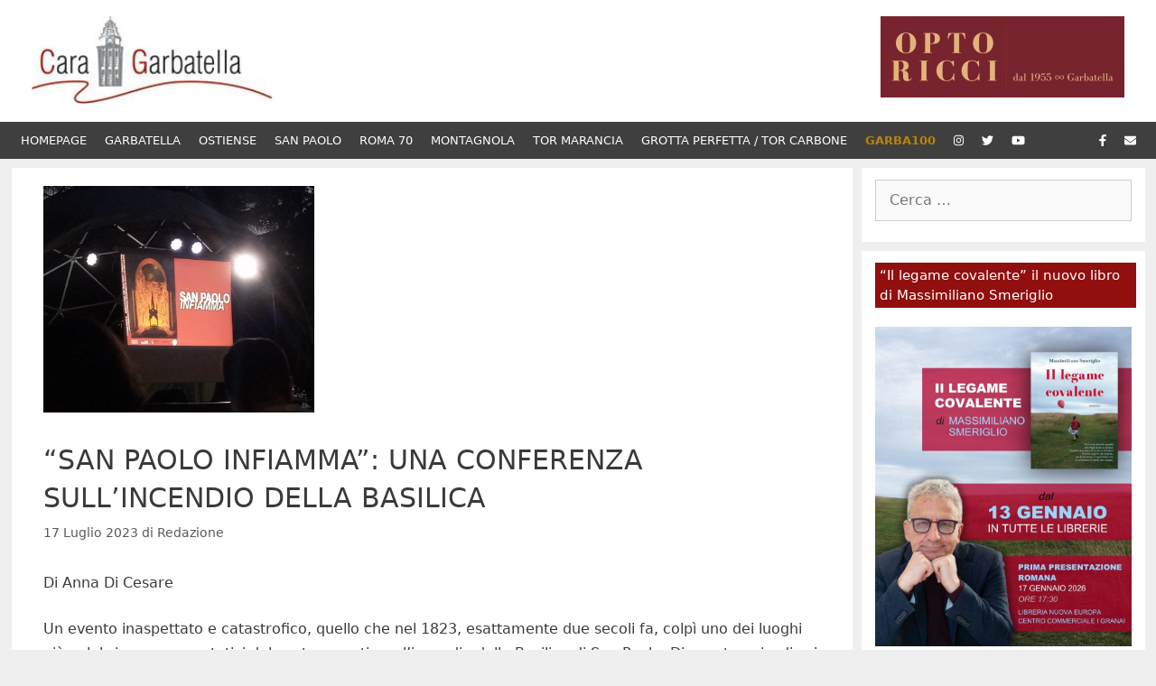

--- FILE ---
content_type: text/html; charset=UTF-8
request_url: https://caragarbatella.it/san-paolo-infiamma-una-conferenza-sullincendio-della-basilica/
body_size: 22713
content:
<!DOCTYPE html>
<html lang="it-IT">
<head>
	<meta charset="UTF-8">
	<meta name='robots' content='index, follow, max-image-preview:large, max-snippet:-1, max-video-preview:-1' />
<meta name="viewport" content="width=device-width, initial-scale=1">
	<!-- This site is optimized with the Yoast SEO plugin v22.1 - https://yoast.com/wordpress/plugins/seo/ -->
	<title>“San Paolo infiamma”: una conferenza sull’incendio della Basilica | Cara Garbatella</title>
	<meta name="description" content="Il 15 luglio 1823, a causa della distrazione di due stagnai, le fiamme iniziarono ad avvolgere la struttura della basilica di San Paolo" />
	<link rel="canonical" href="https://caragarbatella.it/san-paolo-infiamma-una-conferenza-sullincendio-della-basilica/" />
	<meta property="og:locale" content="it_IT" />
	<meta property="og:type" content="article" />
	<meta property="og:title" content="“San Paolo infiamma”: una conferenza sull’incendio della Basilica | Cara Garbatella" />
	<meta property="og:description" content="Il 15 luglio 1823, a causa della distrazione di due stagnai, le fiamme iniziarono ad avvolgere la struttura della basilica di San Paolo" />
	<meta property="og:url" content="https://caragarbatella.it/san-paolo-infiamma-una-conferenza-sullincendio-della-basilica/" />
	<meta property="og:site_name" content="Cara Garbatella" />
	<meta property="article:publisher" content="https://www.facebook.com/pages/category/Nonprofit-Organization/CARA-GARBATELLA-125005487527162/" />
	<meta property="article:published_time" content="2023-07-17T15:41:35+00:00" />
	<meta property="article:modified_time" content="2023-07-26T22:00:14+00:00" />
	<meta property="og:image" content="https://caragarbatella.it/wp-content/uploads/2023/07/San-Paolo-Infiamma-1.png" />
	<meta property="og:image:width" content="481" />
	<meta property="og:image:height" content="402" />
	<meta property="og:image:type" content="image/png" />
	<meta name="author" content="Redazione" />
	<meta name="twitter:card" content="summary_large_image" />
	<meta name="twitter:label1" content="Scritto da" />
	<meta name="twitter:data1" content="Redazione" />
	<meta name="twitter:label2" content="Tempo di lettura stimato" />
	<meta name="twitter:data2" content="4 minuti" />
	<script type="application/ld+json" class="yoast-schema-graph">{"@context":"https://schema.org","@graph":[{"@type":"Article","@id":"https://caragarbatella.it/san-paolo-infiamma-una-conferenza-sullincendio-della-basilica/#article","isPartOf":{"@id":"https://caragarbatella.it/san-paolo-infiamma-una-conferenza-sullincendio-della-basilica/"},"author":{"name":"Redazione","@id":"https://caragarbatella.it/#/schema/person/71a0dafa7fc01a102882bbe1b2ad65c2"},"headline":"“San Paolo infiamma”: una conferenza sull’incendio della Basilica","datePublished":"2023-07-17T15:41:35+00:00","dateModified":"2023-07-26T22:00:14+00:00","mainEntityOfPage":{"@id":"https://caragarbatella.it/san-paolo-infiamma-una-conferenza-sullincendio-della-basilica/"},"wordCount":635,"publisher":{"@id":"https://caragarbatella.it/#organization"},"image":{"@id":"https://caragarbatella.it/san-paolo-infiamma-una-conferenza-sullincendio-della-basilica/#primaryimage"},"thumbnailUrl":"https://caragarbatella.it/wp-content/uploads/2023/07/San-Paolo-Infiamma-1.png","keywords":["Basilica di San Paolo"],"articleSection":["Garbatella","Municipio VIII","News","San Paolo"],"inLanguage":"it-IT"},{"@type":"WebPage","@id":"https://caragarbatella.it/san-paolo-infiamma-una-conferenza-sullincendio-della-basilica/","url":"https://caragarbatella.it/san-paolo-infiamma-una-conferenza-sullincendio-della-basilica/","name":"“San Paolo infiamma”: una conferenza sull’incendio della Basilica | Cara Garbatella","isPartOf":{"@id":"https://caragarbatella.it/#website"},"primaryImageOfPage":{"@id":"https://caragarbatella.it/san-paolo-infiamma-una-conferenza-sullincendio-della-basilica/#primaryimage"},"image":{"@id":"https://caragarbatella.it/san-paolo-infiamma-una-conferenza-sullincendio-della-basilica/#primaryimage"},"thumbnailUrl":"https://caragarbatella.it/wp-content/uploads/2023/07/San-Paolo-Infiamma-1.png","datePublished":"2023-07-17T15:41:35+00:00","dateModified":"2023-07-26T22:00:14+00:00","description":"Il 15 luglio 1823, a causa della distrazione di due stagnai, le fiamme iniziarono ad avvolgere la struttura della basilica di San Paolo","breadcrumb":{"@id":"https://caragarbatella.it/san-paolo-infiamma-una-conferenza-sullincendio-della-basilica/#breadcrumb"},"inLanguage":"it-IT","potentialAction":[{"@type":"ReadAction","target":["https://caragarbatella.it/san-paolo-infiamma-una-conferenza-sullincendio-della-basilica/"]}]},{"@type":"ImageObject","inLanguage":"it-IT","@id":"https://caragarbatella.it/san-paolo-infiamma-una-conferenza-sullincendio-della-basilica/#primaryimage","url":"https://caragarbatella.it/wp-content/uploads/2023/07/San-Paolo-Infiamma-1.png","contentUrl":"https://caragarbatella.it/wp-content/uploads/2023/07/San-Paolo-Infiamma-1.png","width":481,"height":402},{"@type":"BreadcrumbList","@id":"https://caragarbatella.it/san-paolo-infiamma-una-conferenza-sullincendio-della-basilica/#breadcrumb","itemListElement":[{"@type":"ListItem","position":1,"name":"Home","item":"https://caragarbatella.it/"},{"@type":"ListItem","position":2,"name":"“San Paolo infiamma”: una conferenza sull’incendio della Basilica"}]},{"@type":"WebSite","@id":"https://caragarbatella.it/#website","url":"https://caragarbatella.it/","name":"Cara Garbatella","description":"","publisher":{"@id":"https://caragarbatella.it/#organization"},"potentialAction":[{"@type":"SearchAction","target":{"@type":"EntryPoint","urlTemplate":"https://caragarbatella.it/?s={search_term_string}"},"query-input":"required name=search_term_string"}],"inLanguage":"it-IT"},{"@type":"Organization","@id":"https://caragarbatella.it/#organization","name":"Cara Garbatella","url":"https://caragarbatella.it/","logo":{"@type":"ImageObject","inLanguage":"it-IT","@id":"https://caragarbatella.it/#/schema/logo/image/","url":"https://caragarbatella.it/wp-content/uploads/2017/01/logo-news-02.png","contentUrl":"https://caragarbatella.it/wp-content/uploads/2017/01/logo-news-02.png","width":247,"height":238,"caption":"Cara Garbatella"},"image":{"@id":"https://caragarbatella.it/#/schema/logo/image/"},"sameAs":["https://www.facebook.com/pages/category/Nonprofit-Organization/CARA-GARBATELLA-125005487527162/"]},{"@type":"Person","@id":"https://caragarbatella.it/#/schema/person/71a0dafa7fc01a102882bbe1b2ad65c2","name":"Redazione","image":{"@type":"ImageObject","inLanguage":"it-IT","@id":"https://caragarbatella.it/#/schema/person/image/","url":"https://secure.gravatar.com/avatar/84fefc63f8a07bc98b896be038a272f2?s=96&d=mm&r=g","contentUrl":"https://secure.gravatar.com/avatar/84fefc63f8a07bc98b896be038a272f2?s=96&d=mm&r=g","caption":"Redazione"},"url":"https://caragarbatella.it/author/admin/"}]}</script>
	<!-- / Yoast SEO plugin. -->


<link rel='dns-prefetch' href='//use.fontawesome.com' />
<link rel="alternate" type="application/rss+xml" title="Cara Garbatella &raquo; Feed" href="https://caragarbatella.it/feed/" />
<script>
window._wpemojiSettings = {"baseUrl":"https:\/\/s.w.org\/images\/core\/emoji\/14.0.0\/72x72\/","ext":".png","svgUrl":"https:\/\/s.w.org\/images\/core\/emoji\/14.0.0\/svg\/","svgExt":".svg","source":{"concatemoji":"https:\/\/caragarbatella.it\/wp-includes\/js\/wp-emoji-release.min.js?ver=6.3.7"}};
/*! This file is auto-generated */
!function(i,n){var o,s,e;function c(e){try{var t={supportTests:e,timestamp:(new Date).valueOf()};sessionStorage.setItem(o,JSON.stringify(t))}catch(e){}}function p(e,t,n){e.clearRect(0,0,e.canvas.width,e.canvas.height),e.fillText(t,0,0);var t=new Uint32Array(e.getImageData(0,0,e.canvas.width,e.canvas.height).data),r=(e.clearRect(0,0,e.canvas.width,e.canvas.height),e.fillText(n,0,0),new Uint32Array(e.getImageData(0,0,e.canvas.width,e.canvas.height).data));return t.every(function(e,t){return e===r[t]})}function u(e,t,n){switch(t){case"flag":return n(e,"\ud83c\udff3\ufe0f\u200d\u26a7\ufe0f","\ud83c\udff3\ufe0f\u200b\u26a7\ufe0f")?!1:!n(e,"\ud83c\uddfa\ud83c\uddf3","\ud83c\uddfa\u200b\ud83c\uddf3")&&!n(e,"\ud83c\udff4\udb40\udc67\udb40\udc62\udb40\udc65\udb40\udc6e\udb40\udc67\udb40\udc7f","\ud83c\udff4\u200b\udb40\udc67\u200b\udb40\udc62\u200b\udb40\udc65\u200b\udb40\udc6e\u200b\udb40\udc67\u200b\udb40\udc7f");case"emoji":return!n(e,"\ud83e\udef1\ud83c\udffb\u200d\ud83e\udef2\ud83c\udfff","\ud83e\udef1\ud83c\udffb\u200b\ud83e\udef2\ud83c\udfff")}return!1}function f(e,t,n){var r="undefined"!=typeof WorkerGlobalScope&&self instanceof WorkerGlobalScope?new OffscreenCanvas(300,150):i.createElement("canvas"),a=r.getContext("2d",{willReadFrequently:!0}),o=(a.textBaseline="top",a.font="600 32px Arial",{});return e.forEach(function(e){o[e]=t(a,e,n)}),o}function t(e){var t=i.createElement("script");t.src=e,t.defer=!0,i.head.appendChild(t)}"undefined"!=typeof Promise&&(o="wpEmojiSettingsSupports",s=["flag","emoji"],n.supports={everything:!0,everythingExceptFlag:!0},e=new Promise(function(e){i.addEventListener("DOMContentLoaded",e,{once:!0})}),new Promise(function(t){var n=function(){try{var e=JSON.parse(sessionStorage.getItem(o));if("object"==typeof e&&"number"==typeof e.timestamp&&(new Date).valueOf()<e.timestamp+604800&&"object"==typeof e.supportTests)return e.supportTests}catch(e){}return null}();if(!n){if("undefined"!=typeof Worker&&"undefined"!=typeof OffscreenCanvas&&"undefined"!=typeof URL&&URL.createObjectURL&&"undefined"!=typeof Blob)try{var e="postMessage("+f.toString()+"("+[JSON.stringify(s),u.toString(),p.toString()].join(",")+"));",r=new Blob([e],{type:"text/javascript"}),a=new Worker(URL.createObjectURL(r),{name:"wpTestEmojiSupports"});return void(a.onmessage=function(e){c(n=e.data),a.terminate(),t(n)})}catch(e){}c(n=f(s,u,p))}t(n)}).then(function(e){for(var t in e)n.supports[t]=e[t],n.supports.everything=n.supports.everything&&n.supports[t],"flag"!==t&&(n.supports.everythingExceptFlag=n.supports.everythingExceptFlag&&n.supports[t]);n.supports.everythingExceptFlag=n.supports.everythingExceptFlag&&!n.supports.flag,n.DOMReady=!1,n.readyCallback=function(){n.DOMReady=!0}}).then(function(){return e}).then(function(){var e;n.supports.everything||(n.readyCallback(),(e=n.source||{}).concatemoji?t(e.concatemoji):e.wpemoji&&e.twemoji&&(t(e.twemoji),t(e.wpemoji)))}))}((window,document),window._wpemojiSettings);
</script>
<style>
img.wp-smiley,
img.emoji {
	display: inline !important;
	border: none !important;
	box-shadow: none !important;
	height: 1em !important;
	width: 1em !important;
	margin: 0 0.07em !important;
	vertical-align: -0.1em !important;
	background: none !important;
	padding: 0 !important;
}
</style>
	<link rel='stylesheet' id='pt-cv-public-style-css' href='https://caragarbatella.it/wp-content/plugins/content-views-query-and-display-post-page/public/assets/css/cv.css?ver=4.1' media='all' />
<link rel='stylesheet' id='grid-columns-css' href='https://caragarbatella.it/wp-content/plugins/grid-columns/css/columns.min.css?ver=20130123' media='all' />
<link rel='stylesheet' id='dashicons-css' href='https://caragarbatella.it/wp-includes/css/dashicons.min.css?ver=6.3.7' media='all' />
<link rel='stylesheet' id='menu-icon-font-awesome-css' href='https://caragarbatella.it/wp-content/plugins/menu-icons/css/fontawesome/css/all.min.css?ver=5.15.4' media='all' />
<link rel='stylesheet' id='menu-icons-extra-css' href='https://caragarbatella.it/wp-content/plugins/menu-icons/css/extra.min.css?ver=0.13.15' media='all' />
<link rel='stylesheet' id='wp-block-library-css' href='https://caragarbatella.it/wp-includes/css/dist/block-library/style.min.css?ver=6.3.7' media='all' />
<style id='trebimeteo-flex-style-inline-css'>
.wp-block-trebimeteo-flex *{box-sizing:border-box}.wp-block-trebimeteo-flex .wp-block-trebimeteo-flex-header{color:inherit;font-weight:bolder;padding:.3em}.wp-block-trebimeteo-flex .wp-block-trebimeteo-flex-footer{display:flex;flex-direction:row;justify-content:space-between}.wp-block-trebimeteo-flex .wp-block-trebimeteo-flex-footer a,.wp-block-trebimeteo-flex .wp-block-trebimeteo-flex-footer a:hover{color:inherit}.wp-block-trebimeteo-flex .wp-block-trebimeteo-flex-footer div{padding:.3em}.wp-block-trebimeteo-flex .wp-block-trebimeteo-flex-body{display:flex;flex-direction:var(--3b-meteo--flex-body--direction,column);flex-wrap:var(--3b-meteo--flex-body--wrap,nowrap)}.wp-block-trebimeteo-flex.is-style-grid{--3b-meteo--flex-body--direction:row;--3b-meteo--flex-body--wrap:wrap}.wp-block-trebimeteo-flex.is-stacked-on-mobile.is-style-grid{--3b-meteo--flex-body--direction:column}@media(min-width:500px){.wp-block-trebimeteo-flex.is-stacked-on-mobile.is-style-grid{--3b-meteo--flex-body--direction:row}}.wp-block-trebimeteo-flex:not(.is-style-grid){--3b--day-flex-basis:auto}.wp-block-trebimeteo-day{display:flex;flex-direction:column;flex-grow:1;justify-content:var(--3b-meteo--day--justify-content,center);max-width:100%}.wp-block-trebimeteo-day *{box-sizing:border-box}.wp-block-trebimeteo-day .w3bData{-ms-grid-row-align:var(--3b-meteo--day--date-align,stretch);align-self:var(--3b-meteo--day--date-align,stretch)}.wp-block-trebimeteo-day .w3bSimbolo{-ms-grid-row-align:var(--3b-meteo--day--image-align,initial);align-self:var(--3b-meteo--day--image-align,initial)}.wp-block-trebimeteo-day .w3bRainLabel,.wp-block-trebimeteo-day .w3bTempMaxLabel,.wp-block-trebimeteo-day .w3bTempMinLabel,.wp-block-trebimeteo-day .w3bVentiLabel,.wp-block-trebimeteo-day .w3bVentiUnit{margin-right:.4em}.wp-block-trebimeteo-day .w3bVentiUnit{margin-left:.5em}.wp-block-trebimeteo-day .w3bSimbolo{min-height:2.5em;min-width:2.5em}.wp-block-trebimeteo-day .w3bTempMinMax{min-width:-webkit-max-content;min-width:-moz-max-content;min-width:max-content}.wp-block-trebimeteo-day.has-text-align-center{--3b-meteo--day-body--align-self:center}.wp-block-trebimeteo-day.has-text-align-right{--3b-meteo--day-body--align-self:flex-end}.wp-block-trebimeteo-day.is-style-vertical-inverted{--3b-meteo--day-body--direction:column-reverse}.wp-block-trebimeteo-day.is-style-horizontal{--3b-meteo--day--justify-content:flex-start;--3b-meteo--day-body--direction:row}.wp-block-trebimeteo-day.is-style-horizontal-inverted{--3b-meteo--day--justify-content:flex-start;--3b-meteo--day-body--direction:row-reverse}.wp-block-trebimeteo-day .is-image-align-start{--3b-meteo--day--image-align:flex-start}.wp-block-trebimeteo-day .is-image-align-center{--3b-meteo--day--image-align:center}.wp-block-trebimeteo-day .is-image-align-end{--3b-meteo--day--image-align:flex-end}.wp-block-trebimeteo-day .wp-block-trebimeteo-day-body{align-self:var(--3b-meteo--day-body--align-self,flex-start);display:flex;flex-direction:var(--3b-meteo--day-body--direction,column);justify-content:var(--3b-meteo--day-body--justify-content,flex-start);margin-block:auto}

</style>
<style id='classic-theme-styles-inline-css'>
/*! This file is auto-generated */
.wp-block-button__link{color:#fff;background-color:#32373c;border-radius:9999px;box-shadow:none;text-decoration:none;padding:calc(.667em + 2px) calc(1.333em + 2px);font-size:1.125em}.wp-block-file__button{background:#32373c;color:#fff;text-decoration:none}
</style>
<style id='global-styles-inline-css'>
body{--wp--preset--color--black: #000000;--wp--preset--color--cyan-bluish-gray: #abb8c3;--wp--preset--color--white: #ffffff;--wp--preset--color--pale-pink: #f78da7;--wp--preset--color--vivid-red: #cf2e2e;--wp--preset--color--luminous-vivid-orange: #ff6900;--wp--preset--color--luminous-vivid-amber: #fcb900;--wp--preset--color--light-green-cyan: #7bdcb5;--wp--preset--color--vivid-green-cyan: #00d084;--wp--preset--color--pale-cyan-blue: #8ed1fc;--wp--preset--color--vivid-cyan-blue: #0693e3;--wp--preset--color--vivid-purple: #9b51e0;--wp--preset--color--contrast: var(--contrast);--wp--preset--color--contrast-2: var(--contrast-2);--wp--preset--color--contrast-3: var(--contrast-3);--wp--preset--color--base: var(--base);--wp--preset--color--base-2: var(--base-2);--wp--preset--color--base-3: var(--base-3);--wp--preset--color--accent: var(--accent);--wp--preset--gradient--vivid-cyan-blue-to-vivid-purple: linear-gradient(135deg,rgba(6,147,227,1) 0%,rgb(155,81,224) 100%);--wp--preset--gradient--light-green-cyan-to-vivid-green-cyan: linear-gradient(135deg,rgb(122,220,180) 0%,rgb(0,208,130) 100%);--wp--preset--gradient--luminous-vivid-amber-to-luminous-vivid-orange: linear-gradient(135deg,rgba(252,185,0,1) 0%,rgba(255,105,0,1) 100%);--wp--preset--gradient--luminous-vivid-orange-to-vivid-red: linear-gradient(135deg,rgba(255,105,0,1) 0%,rgb(207,46,46) 100%);--wp--preset--gradient--very-light-gray-to-cyan-bluish-gray: linear-gradient(135deg,rgb(238,238,238) 0%,rgb(169,184,195) 100%);--wp--preset--gradient--cool-to-warm-spectrum: linear-gradient(135deg,rgb(74,234,220) 0%,rgb(151,120,209) 20%,rgb(207,42,186) 40%,rgb(238,44,130) 60%,rgb(251,105,98) 80%,rgb(254,248,76) 100%);--wp--preset--gradient--blush-light-purple: linear-gradient(135deg,rgb(255,206,236) 0%,rgb(152,150,240) 100%);--wp--preset--gradient--blush-bordeaux: linear-gradient(135deg,rgb(254,205,165) 0%,rgb(254,45,45) 50%,rgb(107,0,62) 100%);--wp--preset--gradient--luminous-dusk: linear-gradient(135deg,rgb(255,203,112) 0%,rgb(199,81,192) 50%,rgb(65,88,208) 100%);--wp--preset--gradient--pale-ocean: linear-gradient(135deg,rgb(255,245,203) 0%,rgb(182,227,212) 50%,rgb(51,167,181) 100%);--wp--preset--gradient--electric-grass: linear-gradient(135deg,rgb(202,248,128) 0%,rgb(113,206,126) 100%);--wp--preset--gradient--midnight: linear-gradient(135deg,rgb(2,3,129) 0%,rgb(40,116,252) 100%);--wp--preset--font-size--small: 13px;--wp--preset--font-size--medium: 20px;--wp--preset--font-size--large: 36px;--wp--preset--font-size--x-large: 42px;--wp--preset--spacing--20: 0.44rem;--wp--preset--spacing--30: 0.67rem;--wp--preset--spacing--40: 1rem;--wp--preset--spacing--50: 1.5rem;--wp--preset--spacing--60: 2.25rem;--wp--preset--spacing--70: 3.38rem;--wp--preset--spacing--80: 5.06rem;--wp--preset--shadow--natural: 6px 6px 9px rgba(0, 0, 0, 0.2);--wp--preset--shadow--deep: 12px 12px 50px rgba(0, 0, 0, 0.4);--wp--preset--shadow--sharp: 6px 6px 0px rgba(0, 0, 0, 0.2);--wp--preset--shadow--outlined: 6px 6px 0px -3px rgba(255, 255, 255, 1), 6px 6px rgba(0, 0, 0, 1);--wp--preset--shadow--crisp: 6px 6px 0px rgba(0, 0, 0, 1);}:where(.is-layout-flex){gap: 0.5em;}:where(.is-layout-grid){gap: 0.5em;}body .is-layout-flow > .alignleft{float: left;margin-inline-start: 0;margin-inline-end: 2em;}body .is-layout-flow > .alignright{float: right;margin-inline-start: 2em;margin-inline-end: 0;}body .is-layout-flow > .aligncenter{margin-left: auto !important;margin-right: auto !important;}body .is-layout-constrained > .alignleft{float: left;margin-inline-start: 0;margin-inline-end: 2em;}body .is-layout-constrained > .alignright{float: right;margin-inline-start: 2em;margin-inline-end: 0;}body .is-layout-constrained > .aligncenter{margin-left: auto !important;margin-right: auto !important;}body .is-layout-constrained > :where(:not(.alignleft):not(.alignright):not(.alignfull)){max-width: var(--wp--style--global--content-size);margin-left: auto !important;margin-right: auto !important;}body .is-layout-constrained > .alignwide{max-width: var(--wp--style--global--wide-size);}body .is-layout-flex{display: flex;}body .is-layout-flex{flex-wrap: wrap;align-items: center;}body .is-layout-flex > *{margin: 0;}body .is-layout-grid{display: grid;}body .is-layout-grid > *{margin: 0;}:where(.wp-block-columns.is-layout-flex){gap: 2em;}:where(.wp-block-columns.is-layout-grid){gap: 2em;}:where(.wp-block-post-template.is-layout-flex){gap: 1.25em;}:where(.wp-block-post-template.is-layout-grid){gap: 1.25em;}.has-black-color{color: var(--wp--preset--color--black) !important;}.has-cyan-bluish-gray-color{color: var(--wp--preset--color--cyan-bluish-gray) !important;}.has-white-color{color: var(--wp--preset--color--white) !important;}.has-pale-pink-color{color: var(--wp--preset--color--pale-pink) !important;}.has-vivid-red-color{color: var(--wp--preset--color--vivid-red) !important;}.has-luminous-vivid-orange-color{color: var(--wp--preset--color--luminous-vivid-orange) !important;}.has-luminous-vivid-amber-color{color: var(--wp--preset--color--luminous-vivid-amber) !important;}.has-light-green-cyan-color{color: var(--wp--preset--color--light-green-cyan) !important;}.has-vivid-green-cyan-color{color: var(--wp--preset--color--vivid-green-cyan) !important;}.has-pale-cyan-blue-color{color: var(--wp--preset--color--pale-cyan-blue) !important;}.has-vivid-cyan-blue-color{color: var(--wp--preset--color--vivid-cyan-blue) !important;}.has-vivid-purple-color{color: var(--wp--preset--color--vivid-purple) !important;}.has-black-background-color{background-color: var(--wp--preset--color--black) !important;}.has-cyan-bluish-gray-background-color{background-color: var(--wp--preset--color--cyan-bluish-gray) !important;}.has-white-background-color{background-color: var(--wp--preset--color--white) !important;}.has-pale-pink-background-color{background-color: var(--wp--preset--color--pale-pink) !important;}.has-vivid-red-background-color{background-color: var(--wp--preset--color--vivid-red) !important;}.has-luminous-vivid-orange-background-color{background-color: var(--wp--preset--color--luminous-vivid-orange) !important;}.has-luminous-vivid-amber-background-color{background-color: var(--wp--preset--color--luminous-vivid-amber) !important;}.has-light-green-cyan-background-color{background-color: var(--wp--preset--color--light-green-cyan) !important;}.has-vivid-green-cyan-background-color{background-color: var(--wp--preset--color--vivid-green-cyan) !important;}.has-pale-cyan-blue-background-color{background-color: var(--wp--preset--color--pale-cyan-blue) !important;}.has-vivid-cyan-blue-background-color{background-color: var(--wp--preset--color--vivid-cyan-blue) !important;}.has-vivid-purple-background-color{background-color: var(--wp--preset--color--vivid-purple) !important;}.has-black-border-color{border-color: var(--wp--preset--color--black) !important;}.has-cyan-bluish-gray-border-color{border-color: var(--wp--preset--color--cyan-bluish-gray) !important;}.has-white-border-color{border-color: var(--wp--preset--color--white) !important;}.has-pale-pink-border-color{border-color: var(--wp--preset--color--pale-pink) !important;}.has-vivid-red-border-color{border-color: var(--wp--preset--color--vivid-red) !important;}.has-luminous-vivid-orange-border-color{border-color: var(--wp--preset--color--luminous-vivid-orange) !important;}.has-luminous-vivid-amber-border-color{border-color: var(--wp--preset--color--luminous-vivid-amber) !important;}.has-light-green-cyan-border-color{border-color: var(--wp--preset--color--light-green-cyan) !important;}.has-vivid-green-cyan-border-color{border-color: var(--wp--preset--color--vivid-green-cyan) !important;}.has-pale-cyan-blue-border-color{border-color: var(--wp--preset--color--pale-cyan-blue) !important;}.has-vivid-cyan-blue-border-color{border-color: var(--wp--preset--color--vivid-cyan-blue) !important;}.has-vivid-purple-border-color{border-color: var(--wp--preset--color--vivid-purple) !important;}.has-vivid-cyan-blue-to-vivid-purple-gradient-background{background: var(--wp--preset--gradient--vivid-cyan-blue-to-vivid-purple) !important;}.has-light-green-cyan-to-vivid-green-cyan-gradient-background{background: var(--wp--preset--gradient--light-green-cyan-to-vivid-green-cyan) !important;}.has-luminous-vivid-amber-to-luminous-vivid-orange-gradient-background{background: var(--wp--preset--gradient--luminous-vivid-amber-to-luminous-vivid-orange) !important;}.has-luminous-vivid-orange-to-vivid-red-gradient-background{background: var(--wp--preset--gradient--luminous-vivid-orange-to-vivid-red) !important;}.has-very-light-gray-to-cyan-bluish-gray-gradient-background{background: var(--wp--preset--gradient--very-light-gray-to-cyan-bluish-gray) !important;}.has-cool-to-warm-spectrum-gradient-background{background: var(--wp--preset--gradient--cool-to-warm-spectrum) !important;}.has-blush-light-purple-gradient-background{background: var(--wp--preset--gradient--blush-light-purple) !important;}.has-blush-bordeaux-gradient-background{background: var(--wp--preset--gradient--blush-bordeaux) !important;}.has-luminous-dusk-gradient-background{background: var(--wp--preset--gradient--luminous-dusk) !important;}.has-pale-ocean-gradient-background{background: var(--wp--preset--gradient--pale-ocean) !important;}.has-electric-grass-gradient-background{background: var(--wp--preset--gradient--electric-grass) !important;}.has-midnight-gradient-background{background: var(--wp--preset--gradient--midnight) !important;}.has-small-font-size{font-size: var(--wp--preset--font-size--small) !important;}.has-medium-font-size{font-size: var(--wp--preset--font-size--medium) !important;}.has-large-font-size{font-size: var(--wp--preset--font-size--large) !important;}.has-x-large-font-size{font-size: var(--wp--preset--font-size--x-large) !important;}
.wp-block-navigation a:where(:not(.wp-element-button)){color: inherit;}
:where(.wp-block-post-template.is-layout-flex){gap: 1.25em;}:where(.wp-block-post-template.is-layout-grid){gap: 1.25em;}
:where(.wp-block-columns.is-layout-flex){gap: 2em;}:where(.wp-block-columns.is-layout-grid){gap: 2em;}
.wp-block-pullquote{font-size: 1.5em;line-height: 1.6;}
</style>
<link rel='stylesheet' id='contact-form-7-css' href='https://caragarbatella.it/wp-content/plugins/contact-form-7/includes/css/styles.css?ver=5.9.8' media='all' />
<link rel='stylesheet' id='wpos-slick-style-css' href='https://caragarbatella.it/wp-content/plugins/wp-responsive-recent-post-slider/assets/css/slick.css?ver=3.6.1' media='all' />
<link rel='stylesheet' id='wppsac-public-style-css' href='https://caragarbatella.it/wp-content/plugins/wp-responsive-recent-post-slider/assets/css/recent-post-style.css?ver=3.6.1' media='all' />
<link rel='stylesheet' id='crp-style-rounded-thumbs-css' href='https://caragarbatella.it/wp-content/plugins/contextual-related-posts/css/rounded-thumbs.min.css?ver=3.6.2' media='all' />
<style id='crp-style-rounded-thumbs-inline-css'>

			.crp_related.crp-rounded-thumbs a {
				width: 150px;
                height: 150px;
				text-decoration: none;
			}
			.crp_related.crp-rounded-thumbs img {
				max-width: 150px;
				margin: auto;
			}
			.crp_related.crp-rounded-thumbs .crp_title {
				width: 100%;
			}
			
</style>
<link rel='stylesheet' id='generate-style-grid-css' href='https://caragarbatella.it/wp-content/themes/generatepress/assets/css/unsemantic-grid.min.css?ver=3.5.1' media='all' />
<link rel='stylesheet' id='generate-style-css' href='https://caragarbatella.it/wp-content/themes/generatepress/assets/css/style.min.css?ver=3.5.1' media='all' />
<style id='generate-style-inline-css'>
body{background-color:#efefef;color:#3a3a3a;}a{color:#910f0f;}a:visited{color:#910f0f;}a:hover, a:focus, a:active{color:#000000;}body .grid-container{max-width:1255px;}.wp-block-group__inner-container{max-width:1255px;margin-left:auto;margin-right:auto;}.site-header .header-image{width:270px;}:root{--contrast:#222222;--contrast-2:#575760;--contrast-3:#b2b2be;--base:#f0f0f0;--base-2:#f7f8f9;--base-3:#ffffff;--accent:#1e73be;}:root .has-contrast-color{color:var(--contrast);}:root .has-contrast-background-color{background-color:var(--contrast);}:root .has-contrast-2-color{color:var(--contrast-2);}:root .has-contrast-2-background-color{background-color:var(--contrast-2);}:root .has-contrast-3-color{color:var(--contrast-3);}:root .has-contrast-3-background-color{background-color:var(--contrast-3);}:root .has-base-color{color:var(--base);}:root .has-base-background-color{background-color:var(--base);}:root .has-base-2-color{color:var(--base-2);}:root .has-base-2-background-color{background-color:var(--base-2);}:root .has-base-3-color{color:var(--base-3);}:root .has-base-3-background-color{background-color:var(--base-3);}:root .has-accent-color{color:var(--accent);}:root .has-accent-background-color{background-color:var(--accent);}body, button, input, select, textarea{font-family:-apple-system, system-ui, BlinkMacSystemFont, "Segoe UI", Helvetica, Arial, sans-serif, "Apple Color Emoji", "Segoe UI Emoji", "Segoe UI Symbol";font-size:16px;}body{line-height:1.7;}.entry-content > [class*="wp-block-"]:not(:last-child):not(.wp-block-heading){margin-bottom:1.5em;}.main-title{font-size:45px;}.main-navigation a, .menu-toggle{text-transform:uppercase;font-size:13px;}.main-navigation .main-nav ul ul li a{font-size:12px;}.widget-title{font-size:15px;margin-bottom:21px;}.sidebar .widget, .footer-widgets .widget{font-size:13px;}h1{font-weight:400;text-transform:uppercase;font-size:30px;line-height:1.4em;}h2{font-weight:300;font-size:25px;}h3{font-size:20px;line-height:1.5em;}h4{font-size:inherit;}h5{font-size:inherit;}@media (max-width:768px){.main-title{font-size:30px;}h1{font-size:30px;}h2{font-size:29px;}}.top-bar{background-color:#636363;color:#ffffff;}.top-bar a{color:#ffffff;}.top-bar a:hover{color:#303030;}.site-header{background-color:#ffffff;color:#3a3a3a;}.site-header a{color:#3a3a3a;}.main-title a,.main-title a:hover{color:#222222;}.site-description{color:#757575;}.main-navigation,.main-navigation ul ul{background-color:#3f3f3f;}.main-navigation .main-nav ul li a, .main-navigation .menu-toggle, .main-navigation .menu-bar-items{color:#ffffff;}.main-navigation .main-nav ul li:not([class*="current-menu-"]):hover > a, .main-navigation .main-nav ul li:not([class*="current-menu-"]):focus > a, .main-navigation .main-nav ul li.sfHover:not([class*="current-menu-"]) > a, .main-navigation .menu-bar-item:hover > a, .main-navigation .menu-bar-item.sfHover > a{color:#ffffff;background-color:#910f0f;}button.menu-toggle:hover,button.menu-toggle:focus,.main-navigation .mobile-bar-items a,.main-navigation .mobile-bar-items a:hover,.main-navigation .mobile-bar-items a:focus{color:#ffffff;}.main-navigation .main-nav ul li[class*="current-menu-"] > a{color:#ffffff;background-color:#910f0f;}.navigation-search input[type="search"],.navigation-search input[type="search"]:active, .navigation-search input[type="search"]:focus, .main-navigation .main-nav ul li.search-item.active > a, .main-navigation .menu-bar-items .search-item.active > a{color:#ffffff;background-color:#910f0f;}.main-navigation ul ul{background-color:#3f3f3f;}.main-navigation .main-nav ul ul li a{color:#ffffff;}.main-navigation .main-nav ul ul li:not([class*="current-menu-"]):hover > a,.main-navigation .main-nav ul ul li:not([class*="current-menu-"]):focus > a, .main-navigation .main-nav ul ul li.sfHover:not([class*="current-menu-"]) > a{color:#ffffff;background-color:#4f4f4f;}.main-navigation .main-nav ul ul li[class*="current-menu-"] > a{color:#ffffff;background-color:#4f4f4f;}.separate-containers .inside-article, .separate-containers .comments-area, .separate-containers .page-header, .one-container .container, .separate-containers .paging-navigation, .inside-page-header{background-color:#ffffff;}.entry-title a{color:#910f0f;}.entry-meta{color:#595959;}.entry-meta a{color:#595959;}.entry-meta a:hover{color:#910f0f;}.sidebar .widget{background-color:#ffffff;}.sidebar .widget a{color:#3f3f3f;}.sidebar .widget a:hover{color:#910f0f;}.sidebar .widget .widget-title{color:#000000;}.footer-widgets{background-color:#efefef;}.footer-widgets .widget-title{color:#000000;}.site-info{color:#ffffff;background-color:#222222;}.site-info a{color:#ffffff;}.site-info a:hover{color:#606060;}.footer-bar .widget_nav_menu .current-menu-item a{color:#606060;}input[type="text"],input[type="email"],input[type="url"],input[type="password"],input[type="search"],input[type="tel"],input[type="number"],textarea,select{color:#666666;background-color:#fafafa;border-color:#cccccc;}input[type="text"]:focus,input[type="email"]:focus,input[type="url"]:focus,input[type="password"]:focus,input[type="search"]:focus,input[type="tel"]:focus,input[type="number"]:focus,textarea:focus,select:focus{color:#666666;background-color:#ffffff;border-color:#bfbfbf;}button,html input[type="button"],input[type="reset"],input[type="submit"],a.button,a.wp-block-button__link:not(.has-background){color:#ffffff;background-color:#666666;}button:hover,html input[type="button"]:hover,input[type="reset"]:hover,input[type="submit"]:hover,a.button:hover,button:focus,html input[type="button"]:focus,input[type="reset"]:focus,input[type="submit"]:focus,a.button:focus,a.wp-block-button__link:not(.has-background):active,a.wp-block-button__link:not(.has-background):focus,a.wp-block-button__link:not(.has-background):hover{color:#ffffff;background-color:#3f3f3f;}a.generate-back-to-top{background-color:rgba( 0,0,0,0.4 );color:#ffffff;}a.generate-back-to-top:hover,a.generate-back-to-top:focus{background-color:rgba( 0,0,0,0.6 );color:#ffffff;}:root{--gp-search-modal-bg-color:var(--base-3);--gp-search-modal-text-color:var(--contrast);--gp-search-modal-overlay-bg-color:rgba(0,0,0,0.2);}@media (max-width: 768px){.main-navigation .menu-bar-item:hover > a, .main-navigation .menu-bar-item.sfHover > a{background:none;color:#ffffff;}}.inside-top-bar{padding:10px 35px 10px 35px;}.inside-header{padding:18px 35px 19px 35px;}.separate-containers .inside-article, .separate-containers .comments-area, .separate-containers .page-header, .separate-containers .paging-navigation, .one-container .site-content, .inside-page-header{padding:20px 35px 40px 35px;}.site-main .wp-block-group__inner-container{padding:20px 35px 40px 35px;}.entry-content .alignwide, body:not(.no-sidebar) .entry-content .alignfull{margin-left:-35px;width:calc(100% + 70px);max-width:calc(100% + 70px);}.one-container.right-sidebar .site-main,.one-container.both-right .site-main{margin-right:35px;}.one-container.left-sidebar .site-main,.one-container.both-left .site-main{margin-left:35px;}.one-container.both-sidebars .site-main{margin:0px 35px 0px 35px;}.separate-containers .widget, .separate-containers .site-main > *, .separate-containers .page-header, .widget-area .main-navigation{margin-bottom:10px;}.separate-containers .site-main{margin:10px;}.both-right.separate-containers .inside-left-sidebar{margin-right:5px;}.both-right.separate-containers .inside-right-sidebar{margin-left:5px;}.both-left.separate-containers .inside-left-sidebar{margin-right:5px;}.both-left.separate-containers .inside-right-sidebar{margin-left:5px;}.separate-containers .page-header-image, .separate-containers .page-header-contained, .separate-containers .page-header-image-single, .separate-containers .page-header-content-single{margin-top:10px;}.separate-containers .inside-right-sidebar, .separate-containers .inside-left-sidebar{margin-top:10px;margin-bottom:10px;}.main-navigation .main-nav ul li a,.menu-toggle,.main-navigation .mobile-bar-items a{padding-left:10px;padding-right:10px;line-height:41px;}.main-navigation .main-nav ul ul li a{padding:14px 10px 14px 10px;}.navigation-search input[type="search"]{height:41px;}.rtl .menu-item-has-children .dropdown-menu-toggle{padding-left:10px;}.menu-item-has-children .dropdown-menu-toggle{padding-right:10px;}.menu-item-has-children ul .dropdown-menu-toggle{padding-top:14px;padding-bottom:14px;margin-top:-14px;}.rtl .main-navigation .main-nav ul li.menu-item-has-children > a{padding-right:10px;}.widget-area .widget{padding:13px 15px 23px 15px;}.site-info{padding:20px;}@media (max-width:768px){.separate-containers .inside-article, .separate-containers .comments-area, .separate-containers .page-header, .separate-containers .paging-navigation, .one-container .site-content, .inside-page-header{padding:30px;}.site-main .wp-block-group__inner-container{padding:30px;}.site-info{padding-right:10px;padding-left:10px;}.entry-content .alignwide, body:not(.no-sidebar) .entry-content .alignfull{margin-left:-30px;width:calc(100% + 60px);max-width:calc(100% + 60px);}}/* End cached CSS */@media (max-width: 768px){.main-navigation .menu-toggle,.main-navigation .mobile-bar-items,.sidebar-nav-mobile:not(#sticky-placeholder){display:block;}.main-navigation ul,.gen-sidebar-nav{display:none;}[class*="nav-float-"] .site-header .inside-header > *{float:none;clear:both;}}
.dynamic-author-image-rounded{border-radius:100%;}.dynamic-featured-image, .dynamic-author-image{vertical-align:middle;}.one-container.blog .dynamic-content-template:not(:last-child), .one-container.archive .dynamic-content-template:not(:last-child){padding-bottom:0px;}.dynamic-entry-excerpt > p:last-child{margin-bottom:0px;}
</style>
<link rel='stylesheet' id='generate-mobile-style-css' href='https://caragarbatella.it/wp-content/themes/generatepress/assets/css/mobile.min.css?ver=3.5.1' media='all' />
<link rel='stylesheet' id='generate-font-icons-css' href='https://caragarbatella.it/wp-content/themes/generatepress/assets/css/components/font-icons.min.css?ver=3.5.1' media='all' />
<link rel='stylesheet' id='slb_core-css' href='https://caragarbatella.it/wp-content/plugins/simple-lightbox/client/css/app.css?ver=2.9.3' media='all' />
<link rel='stylesheet' id='bfa-font-awesome-css' href='https://use.fontawesome.com/releases/v5.15.4/css/all.css?ver=2.0.3' media='all' />
<link rel='stylesheet' id='bfa-font-awesome-v4-shim-css' href='https://use.fontawesome.com/releases/v5.15.4/css/v4-shims.css?ver=2.0.3' media='all' />
<style id='bfa-font-awesome-v4-shim-inline-css'>

			@font-face {
				font-family: 'FontAwesome';
				src: url('https://use.fontawesome.com/releases/v5.15.4/webfonts/fa-brands-400.eot'),
				url('https://use.fontawesome.com/releases/v5.15.4/webfonts/fa-brands-400.eot?#iefix') format('embedded-opentype'),
				url('https://use.fontawesome.com/releases/v5.15.4/webfonts/fa-brands-400.woff2') format('woff2'),
				url('https://use.fontawesome.com/releases/v5.15.4/webfonts/fa-brands-400.woff') format('woff'),
				url('https://use.fontawesome.com/releases/v5.15.4/webfonts/fa-brands-400.ttf') format('truetype'),
				url('https://use.fontawesome.com/releases/v5.15.4/webfonts/fa-brands-400.svg#fontawesome') format('svg');
			}

			@font-face {
				font-family: 'FontAwesome';
				src: url('https://use.fontawesome.com/releases/v5.15.4/webfonts/fa-solid-900.eot'),
				url('https://use.fontawesome.com/releases/v5.15.4/webfonts/fa-solid-900.eot?#iefix') format('embedded-opentype'),
				url('https://use.fontawesome.com/releases/v5.15.4/webfonts/fa-solid-900.woff2') format('woff2'),
				url('https://use.fontawesome.com/releases/v5.15.4/webfonts/fa-solid-900.woff') format('woff'),
				url('https://use.fontawesome.com/releases/v5.15.4/webfonts/fa-solid-900.ttf') format('truetype'),
				url('https://use.fontawesome.com/releases/v5.15.4/webfonts/fa-solid-900.svg#fontawesome') format('svg');
			}

			@font-face {
				font-family: 'FontAwesome';
				src: url('https://use.fontawesome.com/releases/v5.15.4/webfonts/fa-regular-400.eot'),
				url('https://use.fontawesome.com/releases/v5.15.4/webfonts/fa-regular-400.eot?#iefix') format('embedded-opentype'),
				url('https://use.fontawesome.com/releases/v5.15.4/webfonts/fa-regular-400.woff2') format('woff2'),
				url('https://use.fontawesome.com/releases/v5.15.4/webfonts/fa-regular-400.woff') format('woff'),
				url('https://use.fontawesome.com/releases/v5.15.4/webfonts/fa-regular-400.ttf') format('truetype'),
				url('https://use.fontawesome.com/releases/v5.15.4/webfonts/fa-regular-400.svg#fontawesome') format('svg');
				unicode-range: U+F004-F005,U+F007,U+F017,U+F022,U+F024,U+F02E,U+F03E,U+F044,U+F057-F059,U+F06E,U+F070,U+F075,U+F07B-F07C,U+F080,U+F086,U+F089,U+F094,U+F09D,U+F0A0,U+F0A4-F0A7,U+F0C5,U+F0C7-F0C8,U+F0E0,U+F0EB,U+F0F3,U+F0F8,U+F0FE,U+F111,U+F118-F11A,U+F11C,U+F133,U+F144,U+F146,U+F14A,U+F14D-F14E,U+F150-F152,U+F15B-F15C,U+F164-F165,U+F185-F186,U+F191-F192,U+F1AD,U+F1C1-F1C9,U+F1CD,U+F1D8,U+F1E3,U+F1EA,U+F1F6,U+F1F9,U+F20A,U+F247-F249,U+F24D,U+F254-F25B,U+F25D,U+F267,U+F271-F274,U+F279,U+F28B,U+F28D,U+F2B5-F2B6,U+F2B9,U+F2BB,U+F2BD,U+F2C1-F2C2,U+F2D0,U+F2D2,U+F2DC,U+F2ED,U+F328,U+F358-F35B,U+F3A5,U+F3D1,U+F410,U+F4AD;
			}
		
</style>
<link rel='stylesheet' id='generate-blog-images-css' href='https://caragarbatella.it/wp-content/plugins/gp-premium/blog/functions/css/featured-images.min.css?ver=2.1.1' media='all' />
<link rel='stylesheet' id='srpw-style-css' href='https://caragarbatella.it/wp-content/plugins/smart-recent-posts-widget/assets/css/srpw-frontend.css?ver=6.3.7' media='all' />
<script src='https://caragarbatella.it/wp-includes/js/dist/vendor/wp-polyfill-inert.min.js?ver=3.1.2' id='wp-polyfill-inert-js'></script>
<script src='https://caragarbatella.it/wp-includes/js/dist/vendor/regenerator-runtime.min.js?ver=0.13.11' id='regenerator-runtime-js'></script>
<script src='https://caragarbatella.it/wp-includes/js/dist/vendor/wp-polyfill.min.js?ver=3.15.0' id='wp-polyfill-js'></script>
<script src='https://caragarbatella.it/wp-includes/js/dist/vendor/react.min.js?ver=18.2.0' id='react-js'></script>
<script src='https://caragarbatella.it/wp-includes/js/dist/vendor/react-dom.min.js?ver=18.2.0' id='react-dom-js'></script>
<script src='https://caragarbatella.it/wp-includes/js/dist/escape-html.min.js?ver=03e27a7b6ae14f7afaa6' id='wp-escape-html-js'></script>
<script src='https://caragarbatella.it/wp-includes/js/dist/element.min.js?ver=ed1c7604880e8b574b40' id='wp-element-js'></script>
<script id='trebimeteo-flex-script-js-extra'>
var trebimeteoData = {"url":"https:\/\/caragarbatella.it\/wp-json\/trebimeteo\/v1\/proxy","nonce":"316e0c8bce"};
</script>
<script src='https://caragarbatella.it/wp-content/plugins/3b-meteo/blocks/flex/build/script.js?ver=2d7a52e082fcdbd137d5' id='trebimeteo-flex-script-js'></script>
<script src='https://caragarbatella.it/wp-includes/js/jquery/jquery.min.js?ver=3.7.0' id='jquery-core-js'></script>
<script src='https://caragarbatella.it/wp-includes/js/jquery/jquery-migrate.min.js?ver=3.4.1' id='jquery-migrate-js'></script>
<link rel="https://api.w.org/" href="https://caragarbatella.it/wp-json/" /><link rel="alternate" type="application/json" href="https://caragarbatella.it/wp-json/wp/v2/posts/13433" /><link rel="EditURI" type="application/rsd+xml" title="RSD" href="https://caragarbatella.it/xmlrpc.php?rsd" />
<meta name="generator" content="WordPress 6.3.7" />
<link rel='shortlink' href='https://caragarbatella.it/?p=13433' />
<link rel="alternate" type="application/json+oembed" href="https://caragarbatella.it/wp-json/oembed/1.0/embed?url=https%3A%2F%2Fcaragarbatella.it%2Fsan-paolo-infiamma-una-conferenza-sullincendio-della-basilica%2F" />
<link rel="alternate" type="text/xml+oembed" href="https://caragarbatella.it/wp-json/oembed/1.0/embed?url=https%3A%2F%2Fcaragarbatella.it%2Fsan-paolo-infiamma-una-conferenza-sullincendio-della-basilica%2F&#038;format=xml" />
<script type="text/javascript" src="https://app.legalblink.it/api/scripts/lb_cs.js"></script>
<script id="lb_cs" type="text/javascript">lb_cs("61f02096f5022f0027e48739");</script>
<script async src="https://pagead2.googlesyndication.com/pagead/js/adsbygoogle.js?client=ca-pub-3694239146894078"
     crossorigin="anonymous"></script><meta name="generator" content="Elementor 3.24.4; features: additional_custom_breakpoints; settings: css_print_method-external, google_font-enabled, font_display-auto">

<style type="text/css"></style>
			<style>
				.e-con.e-parent:nth-of-type(n+4):not(.e-lazyloaded):not(.e-no-lazyload),
				.e-con.e-parent:nth-of-type(n+4):not(.e-lazyloaded):not(.e-no-lazyload) * {
					background-image: none !important;
				}
				@media screen and (max-height: 1024px) {
					.e-con.e-parent:nth-of-type(n+3):not(.e-lazyloaded):not(.e-no-lazyload),
					.e-con.e-parent:nth-of-type(n+3):not(.e-lazyloaded):not(.e-no-lazyload) * {
						background-image: none !important;
					}
				}
				@media screen and (max-height: 640px) {
					.e-con.e-parent:nth-of-type(n+2):not(.e-lazyloaded):not(.e-no-lazyload),
					.e-con.e-parent:nth-of-type(n+2):not(.e-lazyloaded):not(.e-no-lazyload) * {
						background-image: none !important;
					}
				}
			</style>
			<style>
.synved-social-resolution-single {
display: inline-block;
}
.synved-social-resolution-normal {
display: inline-block;
}
.synved-social-resolution-hidef {
display: none;
}

@media only screen and (min--moz-device-pixel-ratio: 2),
only screen and (-o-min-device-pixel-ratio: 2/1),
only screen and (-webkit-min-device-pixel-ratio: 2),
only screen and (min-device-pixel-ratio: 2),
only screen and (min-resolution: 2dppx),
only screen and (min-resolution: 192dpi) {
	.synved-social-resolution-normal {
	display: none;
	}
	.synved-social-resolution-hidef {
	display: inline-block;
	}
}
</style><link rel="icon" href="https://caragarbatella.it/wp-content/uploads/2020/12/favicon.png" sizes="32x32" />
<link rel="icon" href="https://caragarbatella.it/wp-content/uploads/2020/12/favicon.png" sizes="192x192" />
<link rel="apple-touch-icon" href="https://caragarbatella.it/wp-content/uploads/2020/12/favicon.png" />
<meta name="msapplication-TileImage" content="https://caragarbatella.it/wp-content/uploads/2020/12/favicon.png" />
			<!-- Easy Columns 2.1.1 by Pat Friedl http://www.patrickfriedl.com -->
			<link rel="stylesheet" href="https://caragarbatella.it/wp-content/plugins/easy-columns/css/easy-columns.css" type="text/css" media="screen, projection" />
					<style id="wp-custom-css">
			article.tag-flash .entry-meta{display:none!important;
}



.page-id-2058 H1.entry-title{display:none!important;
}



.featured-image {max-width:300px!important;
}





.category-ultima-edizione .entry-meta {display:none!important;
}

h4{
font-size:20px;
}

.byline, .single .byline, .group-blog .byline {
    display1: none!important;
}


.main-navigation li.menu-item-3072 a {
color:#b8860b!important;
	font-weight:bold;
}

.main-navigation li.menu-item-3072 a:hover {
color:#fff!important;
}





.mobile-header-navigation .mobile-header-logo img{
padding:0px!important;
}



.widget-title {
width:100%;
	height:auto;
	background-color:#910f0f;
	color:#fff!important;
	padding-top: 1%;
	padding-left:2%;
	padding-bottom:1%;
	}

.widget ul li {
    list-style-type: none;
    position: relative;
    padding-bottom: 5px;
    border-bottom: 1px dotted #bbb;
    margin-bottom: 3%;
}


.pt-cv-content a:link, .pt-cv-content a:visited {
color:#fff!important
}

.pt-cv-content a:hover{
color:#fff!important
}

.menu-item-1431, .menu-item-1432{
float:right!important
}

		</style>
		</head>

<body data-rsssl=1 class="post-template-default single single-post postid-13433 single-format-standard wp-custom-logo wp-embed-responsive post-image-above-header post-image-aligned-center sticky-menu-fade right-sidebar nav-below-header separate-containers fluid-header active-footer-widgets-4 nav-aligned-left header-aligned-left dropdown-hover featured-image-active elementor-default elementor-kit-5578" itemtype="https://schema.org/Blog" itemscope>
	<a class="screen-reader-text skip-link" href="#content" title="Vai al contenuto">Vai al contenuto</a>		<header class="site-header" id="masthead" aria-label="Sito"  itemtype="https://schema.org/WPHeader" itemscope>
			<div class="inside-header grid-container grid-parent">
							<div class="header-widget">
				<aside id="media_image-24" class="widget inner-padding widget_media_image"><a href="https://caragarbatella.it/opto-ricci/"><img width="270" height="90" src="https://caragarbatella.it/wp-content/uploads/2020/11/270x90-opto-ricci-e1605811383476.png" class="image wp-image-6894  attachment-full size-full" alt="" decoding="async" style="max-width: 100%; height: auto;" /></a></aside>			</div>
			<div class="site-logo">
					<a href="https://caragarbatella.it/" rel="home">
						<img  class="header-image is-logo-image" alt="Cara Garbatella" src="https://caragarbatella.it/wp-content/uploads/2018/11/cropped-CaraGarbatella.jpg" srcset="https://caragarbatella.it/wp-content/uploads/2018/11/cropped-CaraGarbatella.jpg 1x, https://caragarbatella.it/wp-content/uploads/2019/02/logo-1.jpg 2x" width="250" height="90" />
					</a>
				</div>			</div>
		</header>
				<nav class="main-navigation sub-menu-right" id="site-navigation" aria-label="Principale"  itemtype="https://schema.org/SiteNavigationElement" itemscope>
			<div class="inside-navigation grid-container grid-parent">
								<button class="menu-toggle" aria-controls="primary-menu" aria-expanded="false">
					<span class="mobile-menu">Menu</span>				</button>
				<div id="primary-menu" class="main-nav"><ul id="menu-menu-principale" class=" menu sf-menu"><li id="menu-item-1363" class="menu-item menu-item-type-post_type menu-item-object-page menu-item-home menu-item-1363"><a href="https://caragarbatella.it/">Homepage</a></li>
<li id="menu-item-2873" class="menu-item menu-item-type-post_type menu-item-object-page menu-item-2873"><a href="https://caragarbatella.it/garbatella-3/">Garbatella</a></li>
<li id="menu-item-1463" class="menu-item menu-item-type-post_type menu-item-object-page menu-item-1463"><a href="https://caragarbatella.it/ostiense/">Ostiense</a></li>
<li id="menu-item-1464" class="menu-item menu-item-type-post_type menu-item-object-page menu-item-1464"><a href="https://caragarbatella.it/san-paolo/">San Paolo</a></li>
<li id="menu-item-1465" class="menu-item menu-item-type-post_type menu-item-object-page menu-item-1465"><a href="https://caragarbatella.it/roma-70/">Roma 70</a></li>
<li id="menu-item-1466" class="menu-item menu-item-type-post_type menu-item-object-page menu-item-1466"><a href="https://caragarbatella.it/montagnola/">Montagnola</a></li>
<li id="menu-item-1467" class="menu-item menu-item-type-post_type menu-item-object-page menu-item-1467"><a href="https://caragarbatella.it/tor-marancia/">Tor Marancia</a></li>
<li id="menu-item-1468" class="menu-item menu-item-type-post_type menu-item-object-page menu-item-1468"><a href="https://caragarbatella.it/ottavo-colle/">Grotta Perfetta / Tor Carbone</a></li>
<li id="menu-item-3072" class="menu-item menu-item-type-post_type menu-item-object-page menu-item-3072"><a target="_blank" rel="noopener" href="https://caragarbatella.it/garba100-ok/">GARBA100</a></li>
<li id="menu-item-1432" class="menu-item menu-item-type-custom menu-item-object-custom menu-item-1432"><a target="_blank" rel="noopener" href="https://caragarbatella.it/segnala/"><i class="fa fa-envelope"></i></a></li>
<li id="menu-item-1431" class="menu-item menu-item-type-custom menu-item-object-custom menu-item-1431"><a target="_blank" rel="noopener" href="https://www.facebook.com/caragarbatella"><i class="fa fa-facebook"></i></a></li>
<li id="menu-item-13038" class="menu-item menu-item-type-custom menu-item-object-custom menu-item-13038"><a target="_blank" rel="noopener" href="https://www.instagram.com/caragarbatella"><i class="fa fa-instagram"></i></a></li>
<li id="menu-item-13040" class="menu-item menu-item-type-custom menu-item-object-custom menu-item-13040"><a target="_blank" rel="noopener" href="https://x.com/caragarbatella"><i class="fa fa-twitter"></i></a></li>
<li id="menu-item-13041" class="menu-item menu-item-type-custom menu-item-object-custom menu-item-13041"><a target="_blank" rel="noopener" href="https://www.youtube.com/@caragarbatella6155"><i class="fa fa-youtube"></i></a></li>
</ul></div>			</div>
		</nav>
		
	<div class="site grid-container container hfeed grid-parent" id="page">
				<div class="site-content" id="content">
			
	<div class="content-area grid-parent mobile-grid-100 grid-75 tablet-grid-75" id="primary">
		<main class="site-main" id="main">
			
<article id="post-13433" class="post-13433 post type-post status-publish format-standard has-post-thumbnail hentry category-garbatella category-municipio-viii category-news category-san-paolo tag-basilica-di-san-paolo" itemtype="https://schema.org/CreativeWork" itemscope>
	<div class="inside-article">
		<div class="featured-image  page-header-image-single ">
				<img fetchpriority="high" width="481" height="402" src="https://caragarbatella.it/wp-content/uploads/2023/07/San-Paolo-Infiamma-1.png" class="attachment-full size-full" alt="" decoding="async" itemprop="image" srcset="https://caragarbatella.it/wp-content/uploads/2023/07/San-Paolo-Infiamma-1.png 481w, https://caragarbatella.it/wp-content/uploads/2023/07/San-Paolo-Infiamma-1-300x251.png 300w" sizes="(max-width: 481px) 100vw, 481px" />
			</div>			<header class="entry-header">
				<h1 class="entry-title" itemprop="headline">“San Paolo infiamma”: una conferenza sull’incendio della Basilica</h1>		<div class="entry-meta">
			<span class="posted-on"><time class="updated" datetime="2023-07-27T00:00:14+02:00" itemprop="dateModified">27 Luglio 2023</time><time class="entry-date published" datetime="2023-07-17T17:41:35+02:00" itemprop="datePublished">17 Luglio 2023</time></span> <span class="byline">di <span class="author vcard" itemprop="author" itemtype="https://schema.org/Person" itemscope><a class="url fn n" href="https://caragarbatella.it/author/admin/" title="Visualizza tutti gli articoli di Redazione" rel="author" itemprop="url"><span class="author-name" itemprop="name">Redazione</span></a></span></span> 		</div>
					</header>
			
		<div class="entry-content" itemprop="text">
			<p>Di Anna Di Cesare</p>
<p>Un evento inaspettato e catastrofico, quello che nel 1823, esattamente due secoli fa, colpì uno dei luoghi più celebri e rappresentativi del nostro quartiere: l’incendio della Basilica di San Paolo. Di questo episodio si è parlato venerdì scorso durante l’incontro pubblico “San Paolo infiamma”, nell’ambito dell’iniziativa “<a href="https://www.parcoschuster.it" target="_blank" rel="noopener">Propaganda Schuster</a>”.</p>
<p>Durante la serata, organizzata dall’Università di Roma Tre in collaborazione con l’abbazia di San Paolo fuori le mura, sono intervenuti i professori Manfredi Merluzzi, Alberto D’Anna, Giovanna Capitelli, Marina Docci, Stefano Cracolici, Elisabetta Pallottino e Richard Wittman, che hanno tenuto un’interessante lezione sulla storia e l’architettura della basilica, corredata da immagini e ricostruzioni.</p>
<div class="lwptoc lwptoc-autoWidth lwptoc-baseItems lwptoc-light lwptoc-notInherit" data-smooth-scroll="1" data-smooth-scroll-offset="24"><div class="lwptoc_i">    <div class="lwptoc_header">
        <b class="lwptoc_title">Contenuti</b>                    <span class="lwptoc_toggle">
                <a href="#" class="lwptoc_toggle_label" data-label="mostra">nascondi</a>            </span>
            </div>
<div class="lwptoc_items lwptoc_items-visible">
    <div class="lwptoc_itemWrap"><div class="lwptoc_item">    <a href="#I_saluti_di_apertura">
                    <span class="lwptoc_item_number">1</span>
                <span class="lwptoc_item_label">I saluti di apertura</span>
    </a>
    </div><div class="lwptoc_item">    <a href="#Lincendio_della_basilica">
                    <span class="lwptoc_item_number">2</span>
                <span class="lwptoc_item_label">L’incendio della basilica</span>
    </a>
    <div class="lwptoc_itemWrap"><div class="lwptoc_item">    <a href="#Potrebbe_interessarti_anche">
                    <span class="lwptoc_item_number">2.1</span>
                <span class="lwptoc_item_label">Potrebbe interessarti anche:</span>
    </a>
    </div></div></div></div></div>
</div></div><h2><span id="I_saluti_di_apertura"><strong>I saluti di apertura</strong></span></h2>
<p>“In questa iniziativa c’è qualcosa di straordinario” ha esordito il minisindaco Amedeo Ciaccheri durante i saluti di apertura. “Che la rievocazione di un evento così importante per l’identità del quartiere avvenga all’interno di una manifestazione dedicata ai giovani come Propaganda Schuster è molto importante. Centrale è anche la collaborazione dell’Università di Roma Tre e dell’abbazia di San Paolo.”</p>
<p>Quindi ha preso la parola l’abate <a href="https://it.wikipedia.org/wiki/Donato_Ogliari" target="_blank" rel="noopener">don Donato Ogliari</a>. “La basilica di San Paolo non è solo un capolavoro artistico ma anche un luogo di fede” – ha ricordato, dopo aver ringraziato l’università di Roma Tre per i contributi di ricerca dedicati alla basilica-. “Questo luogo fin dagli inizi ha attratto fedeli da tutta Europa, attorno alla figura di Paolo, una delle due colonne portanti della Chiesa, contribuendo a rendere Roma una città accogliente e cosmopolita.”</p>
<p><img loading="lazy" decoding="async" class="size-large wp-image-13437 aligncenter" src="https://caragarbatella.it/wp-content/uploads/2023/07/San-Paolo-infiamma-1024x391.jpg" alt="" width="1024" height="391" srcset="https://caragarbatella.it/wp-content/uploads/2023/07/San-Paolo-infiamma-1024x391.jpg 1024w, https://caragarbatella.it/wp-content/uploads/2023/07/San-Paolo-infiamma-300x115.jpg 300w, https://caragarbatella.it/wp-content/uploads/2023/07/San-Paolo-infiamma-768x293.jpg 768w, https://caragarbatella.it/wp-content/uploads/2023/07/San-Paolo-infiamma-1536x586.jpg 1536w, https://caragarbatella.it/wp-content/uploads/2023/07/San-Paolo-infiamma-2048x782.jpg 2048w" sizes="(max-width: 1024px) 100vw, 1024px"></p>
<h2><span id="Lincendio_della_basilica"><strong>L’incendio della basilica</strong></span></h2>
<p>Era il 15 luglio 1823 quando, a causa della distrazione di due stagnai, le fiamme iniziarono ad avvolgere la meravigliosa struttura della basilica. Una chiesa con una storia di quattordici secoli, sparita nell’arco di una sola notte. Il tetto crollò, le colonne caddero, le porte di bronzo si sciolsero a causa del calore. E dopo quasi cinque ore di incendio, della chiesa paleocristiana, costruita intorno al 390 sotto l’imperatore Teodosio su una struttura di età costantiniana, non rimaneva altro che rovine fumanti. Solo l’abbazia benedettina, tuttora situata accanto alla chiesa, si salvò dalle fiamme.</p>
<p>L’episodio ebbe una grandissima risonanza: la notizia si diffuse in tutta Europa. Tra le tante e varie testimonianze, colpisce quella del poeta Giacomo Leopardi, allora venticinquenne, che in una lettera al cugino Giuseppe Melchiorri definisce l’episodio “una calamità pubblica” e ne risulta molto scosso.</p>
<p>Il popolo non mancò di interpretare la tragedia come una punizione divina, anche perché avvenuta durante una fase di notevole difficoltà per lo Stato della Chiesa, che sotto il pontificato di Pio VII, negli anni a cavallo tra diciottesimo e diciannovesimo secolo, si vedeva minacciato non solo dalle proprie finanze traballanti, ma anche del progressivo irradiamento della filosofia dei Lumi e delle idee rivoluzionarie dalla Francia di Napoleone.</p>
<p>Ma se da una parte ci fu paura e preoccupazione, dall’altra anche attrazione e curiosità. La vista decadente della basilica distrutta, infatti, incantò moltissimi artisti e viaggiatori. “Uno spettacolo bellissimo: vale da solo il viaggio a Roma”: così annota lo scrittore francese Stendhal nelle sue “Passeggiate romane”, opera scritta tra il 1827 e il 1829 in forma di diario durante il soggiorno in Italia dell’autore.</p>
<p>Di fatto, mentre gli operai lavoravano alla ricostruzione, disegnatori e curiosi si introducevano nel cantiere e, qualche volta, lo immortalavano. Questo è il caso dei calcografi Antonio Acquarone e Luigi Rossini, che con le loro acqueforti contribuirono a rendere le rovine di San Paolo uno dei paesaggi romantici per eccellenza, una tappa imprescindibile del Grand Tour.</p>
<p>Insomma, anche a seguito di questo triste episodio, la basilica di San Paolo continuò ad attirare visitatori, oltre che fedeli, provenienti da tutto il mondo, e in questo modo rafforzò la vocazione cosmopolita e il valore universale della Città Eterna.</p>
<p>&nbsp;</p>
<a class="synved-social-button synved-social-button-share synved-social-size-48 synved-social-resolution-single synved-social-provider-facebook nolightbox" data-provider="facebook" target="_blank" rel="nofollow" title="Share on Facebook" href="https://www.facebook.com/sharer.php?u=https%3A%2F%2Fcaragarbatella.it%2Fsan-paolo-infiamma-una-conferenza-sullincendio-della-basilica%2F&amp;t=%E2%80%9CSan%20Paolo%20infiamma%E2%80%9D%3A%20una%20conferenza%20sull%E2%80%99incendio%20della%20Basilica&amp;s=100&amp;p%5Burl%5D=https%3A%2F%2Fcaragarbatella.it%2Fsan-paolo-infiamma-una-conferenza-sullincendio-della-basilica%2F&amp;p%5Bimages%5D%5B0%5D=https%3A%2F%2Fcaragarbatella.it%2Fwp-content%2Fuploads%2F2023%2F07%2FSan-Paolo-Infiamma-1.png&amp;p%5Btitle%5D=%E2%80%9CSan%20Paolo%20infiamma%E2%80%9D%3A%20una%20conferenza%20sull%E2%80%99incendio%20della%20Basilica" style="font-size: 0px;width:48px;height:48px;margin:0;margin-bottom:5px;margin-right:5px"><img alt="Facebook" title="Share on Facebook" class="synved-share-image synved-social-image synved-social-image-share" width="48" height="48" style="display: inline;width:48px;height:48px;margin: 0;padding: 0;border: none;box-shadow: none" src="https://caragarbatella.it/wp-content/plugins/social-media-feather/synved-social/image/social/regular/96x96/facebook.png"></a><a class="synved-social-button synved-social-button-share synved-social-size-48 synved-social-resolution-single synved-social-provider-twitter nolightbox" data-provider="twitter" target="_blank" rel="nofollow" title="Share on Twitter" href="https://twitter.com/intent/tweet?url=https%3A%2F%2Fcaragarbatella.it%2Fsan-paolo-infiamma-una-conferenza-sullincendio-della-basilica%2F&amp;text=Hey%20check%20this%20out" style="font-size: 0px;width:48px;height:48px;margin:0;margin-bottom:5px;margin-right:5px"><img alt="twitter" title="Share on Twitter" class="synved-share-image synved-social-image synved-social-image-share" width="48" height="48" style="display: inline;width:48px;height:48px;margin: 0;padding: 0;border: none;box-shadow: none" src="https://caragarbatella.it/wp-content/plugins/social-media-feather/synved-social/image/social/regular/96x96/twitter.png"></a><a class="synved-social-button synved-social-button-share synved-social-size-48 synved-social-resolution-single synved-social-provider-reddit nolightbox" data-provider="reddit" target="_blank" rel="nofollow" title="Share on Reddit" href="https://www.reddit.com/submit?url=https%3A%2F%2Fcaragarbatella.it%2Fsan-paolo-infiamma-una-conferenza-sullincendio-della-basilica%2F&amp;title=%E2%80%9CSan%20Paolo%20infiamma%E2%80%9D%3A%20una%20conferenza%20sull%E2%80%99incendio%20della%20Basilica" style="font-size: 0px;width:48px;height:48px;margin:0;margin-bottom:5px;margin-right:5px"><img alt="reddit" title="Share on Reddit" class="synved-share-image synved-social-image synved-social-image-share" width="48" height="48" style="display: inline;width:48px;height:48px;margin: 0;padding: 0;border: none;box-shadow: none" src="https://caragarbatella.it/wp-content/plugins/social-media-feather/synved-social/image/social/regular/96x96/reddit.png"></a><a class="synved-social-button synved-social-button-share synved-social-size-48 synved-social-resolution-single synved-social-provider-pinterest nolightbox" data-provider="pinterest" target="_blank" rel="nofollow" title="Pin it with Pinterest" href="https://pinterest.com/pin/create/button/?url=https%3A%2F%2Fcaragarbatella.it%2Fsan-paolo-infiamma-una-conferenza-sullincendio-della-basilica%2F&amp;media=https%3A%2F%2Fcaragarbatella.it%2Fwp-content%2Fuploads%2F2023%2F07%2FSan-Paolo-Infiamma-1.png&amp;description=%E2%80%9CSan%20Paolo%20infiamma%E2%80%9D%3A%20una%20conferenza%20sull%E2%80%99incendio%20della%20Basilica" style="font-size: 0px;width:48px;height:48px;margin:0;margin-bottom:5px;margin-right:5px"><img alt="pinterest" title="Pin it with Pinterest" class="synved-share-image synved-social-image synved-social-image-share" width="48" height="48" style="display: inline;width:48px;height:48px;margin: 0;padding: 0;border: none;box-shadow: none" src="https://caragarbatella.it/wp-content/plugins/social-media-feather/synved-social/image/social/regular/96x96/pinterest.png"></a><a class="synved-social-button synved-social-button-share synved-social-size-48 synved-social-resolution-single synved-social-provider-linkedin nolightbox" data-provider="linkedin" target="_blank" rel="nofollow" title="Share on Linkedin" href="https://www.linkedin.com/shareArticle?mini=true&amp;url=https%3A%2F%2Fcaragarbatella.it%2Fsan-paolo-infiamma-una-conferenza-sullincendio-della-basilica%2F&amp;title=%E2%80%9CSan%20Paolo%20infiamma%E2%80%9D%3A%20una%20conferenza%20sull%E2%80%99incendio%20della%20Basilica" style="font-size: 0px;width:48px;height:48px;margin:0;margin-bottom:5px;margin-right:5px"><img alt="linkedin" title="Share on Linkedin" class="synved-share-image synved-social-image synved-social-image-share" width="48" height="48" style="display: inline;width:48px;height:48px;margin: 0;padding: 0;border: none;box-shadow: none" src="https://caragarbatella.it/wp-content/plugins/social-media-feather/synved-social/image/social/regular/96x96/linkedin.png"></a><a class="synved-social-button synved-social-button-share synved-social-size-48 synved-social-resolution-single synved-social-provider-mail nolightbox" data-provider="mail" rel="nofollow" title="Share by email" href="mailto:?subject=%E2%80%9CSan%20Paolo%20infiamma%E2%80%9D%3A%20una%20conferenza%20sull%E2%80%99incendio%20della%20Basilica&amp;body=Hey%20check%20this%20out:%20https%3A%2F%2Fcaragarbatella.it%2Fsan-paolo-infiamma-una-conferenza-sullincendio-della-basilica%2F" style="font-size: 0px;width:48px;height:48px;margin:0;margin-bottom:5px"><img alt="mail" title="Share by email" class="synved-share-image synved-social-image synved-social-image-share" width="48" height="48" style="display: inline;width:48px;height:48px;margin: 0;padding: 0;border: none;box-shadow: none" src="https://caragarbatella.it/wp-content/plugins/social-media-feather/synved-social/image/social/regular/96x96/mail.png"></a><div class="crp_related     crp-rounded-thumbs"><h3><span id="Potrebbe_interessarti_anche">Potrebbe interessarti anche:</span></h3><ul><li><a href="https://caragarbatella.it/basilica-san-paolo-fuori-le-mura/" class="crp_link post-6551"><figure><img width="150" height="113" src="https://caragarbatella.it/wp-content/uploads/2020/08/Schermata-2020-08-20-alle-19.39.39-copia-1.jpg" class="crp_featured crp_thumb crp_thumbnail" alt="Schermata 2020-08-20 alle 19.39.39 copia" decoding="async" style="" title="Basilica San Paolo fuori le Mura" srcset="https://caragarbatella.it/wp-content/uploads/2020/08/Schermata-2020-08-20-alle-19.39.39-copia-1.jpg 780w, https://caragarbatella.it/wp-content/uploads/2020/08/Schermata-2020-08-20-alle-19.39.39-copia-1-300x226.jpg 300w, https://caragarbatella.it/wp-content/uploads/2020/08/Schermata-2020-08-20-alle-19.39.39-copia-1-768x579.jpg 768w" sizes="(max-width: 150px) 100vw, 150px"></figure><span class="crp_title">Basilica San Paolo fuori le Mura</span></a></li><li><a href="https://caragarbatella.it/rievocato-il-bicentenario-dellincendio-della-basilica-di-san-paolo-fuori-le-mura/" class="crp_link post-13933"><figure><img width="150" height="150" src="https://caragarbatella.it/wp-content/uploads/2023/11/BasilicaSanPaolo2023Ottobre2-150x150.jpg" class="crp_firstcorrect crp_thumb crp_thumbnail" alt="BasilicaSanPaolo2023Ottobre2" decoding="async" style="" title="Rievocato il bicentenario dell’incendio della Basilica di San Paolo fuori le mura"></figure><span class="crp_title">Rievocato il bicentenario dell’incendio della&hellip;</span></a></li><li><a href="https://caragarbatella.it/fermata-coppia-che-rubava-offerte-della-basilica-san-paolo-con-un-laccio-delle-scarpe/" class="crp_link post-4678"><figure><img width="150" height="137" src="https://caragarbatella.it/wp-content/uploads/2019/08/seeeeee043410_6257234795802132480_n.jpg" class="crp_featured crp_thumb crp_thumbnail" alt="seeeeee043410_6257234795802132480_n" decoding="async" style="" title="Fermata coppia che rubava offerte della Basilica San Paolo con un laccio delle scarpe" srcset="https://caragarbatella.it/wp-content/uploads/2019/08/seeeeee043410_6257234795802132480_n.jpg 838w, https://caragarbatella.it/wp-content/uploads/2019/08/seeeeee043410_6257234795802132480_n-300x275.jpg 300w, https://caragarbatella.it/wp-content/uploads/2019/08/seeeeee043410_6257234795802132480_n-768x704.jpg 768w" sizes="(max-width: 150px) 100vw, 150px"></figure><span class="crp_title">Fermata coppia che rubava offerte della Basilica San&hellip;</span></a></li><li><a href="https://caragarbatella.it/san-paolo-le-musiche-natalizie-dal-vivo-con-babbo-natale/" class="crp_link post-8823"><figure><img width="150" height="150" src="https://caragarbatella.it/wp-content/uploads/2021/12/parco.jpg" class="crp_featured crp_thumb crp_thumbnail" alt="parco" decoding="async" style="" title="San Paolo, le musiche natalizie dal vivo con Babbo Natale" srcset="https://caragarbatella.it/wp-content/uploads/2021/12/parco.jpg 227w, https://caragarbatella.it/wp-content/uploads/2021/12/parco-150x150.jpg 150w" sizes="(max-width: 150px) 100vw, 150px"></figure><span class="crp_title">San Paolo, le musiche natalizie dal vivo con Babbo Natale</span></a></li><li><a href="https://caragarbatella.it/contabilizzare-il-perdono-le-indulgenze-giubilari-a-san-paolo/" class="crp_link post-16664"><figure><img width="150" height="150" src="https://caragarbatella.it/wp-content/uploads/2024/11/John-Capgrave-150x150.jpg" class="crp_featured crp_thumb crp_thumbnail" alt="John Capgrave" decoding="async" style="" title="Contabilizzare il perdono. Le indulgenze giubilari a San Paolo"></figure><span class="crp_title">Contabilizzare il perdono. Le indulgenze giubilari a&hellip;</span></a></li><li><a href="https://caragarbatella.it/la-storia-della-stazione-radio-marina-a-san-paolo-servizio-video/" class="crp_link post-15666"><figure><img width="150" height="150" src="https://caragarbatella.it/wp-content/uploads/2024/07/Radio-Maria-San-Paolo-150x150.jpg" class="crp_featured crp_thumb crp_thumbnail" alt="Radio Maria San Paolo" decoding="async" style="" title="La storia della stazione Radio Marina a San Paolo (Servizio video)"></figure><span class="crp_title">La storia della stazione Radio Marina a San Paolo&hellip;</span></a></li><li><a href="https://caragarbatella.it/adriano-puce/" class="crp_link post-9667"><figure><img width="107" height="150" src="https://caragarbatella.it/wp-content/uploads/2022/03/image.png" class="crp_featured crp_thumb crp_thumbnail" alt="image" decoding="async" style="" title="Parco Schuster: una mimosa per ricordare Adriano Puce"></figure><span class="crp_title">Parco Schuster: una mimosa per ricordare Adriano Puce</span></a></li><li><a href="https://caragarbatella.it/ancora-cancellato-il-murales-alla-metro-san-paolo-interrogazione-5-stelle/" class="crp_link post-11046"><figure><img width="150" height="150" src="https://caragarbatella.it/wp-content/uploads/2022/07/Murales-Metro-San-Paolo-150x150.jpeg" class="crp_featured crp_thumb crp_thumbnail" alt="Murales Metro San Paolo" decoding="async" style="" title="Ancora cancellato il murales alla Metro San Paolo. Interrogazione 5 Stelle"></figure><span class="crp_title">Ancora cancellato il murales alla Metro San Paolo.&hellip;</span></a></li><li><a href="https://caragarbatella.it/visita-della-sovrintendenza-capitolina-al-sepolcreto-ostiense/" class="crp_link post-9439"><figure><img width="150" height="100" src="https://caragarbatella.it/wp-content/uploads/2022/03/01IMG_1604.jpg" class="crp_featured crp_thumb crp_thumbnail" alt="01IMG_1604" decoding="async" style="" title="Visita della Sovrintendenza Capitolina al Sepolcreto Ostiense"></figure><span class="crp_title">Visita della Sovrintendenza Capitolina al Sepolcreto&hellip;</span></a></li><li><a href="https://caragarbatella.it/una-conferenza-on-line-per-i-cento-anni-della-garbatella/" class="crp_link post-7549"><figure><img width="150" height="150" src="https://caragarbatella.it/wp-content/uploads/2021/03/mostra.jpg" class="crp_featured crp_thumb crp_thumbnail" alt="mostra" decoding="async" style="" title="Una conferenza on line per i Cento anni della Garbatella" srcset="https://caragarbatella.it/wp-content/uploads/2021/03/mostra.jpg 472w, https://caragarbatella.it/wp-content/uploads/2021/03/mostra-300x300.jpg 300w, https://caragarbatella.it/wp-content/uploads/2021/03/mostra-150x150.jpg 150w" sizes="(max-width: 150px) 100vw, 150px"></figure><span class="crp_title">Una conferenza on line per i Cento anni della Garbatella</span></a></li></ul><div class="crp_clear"></div></div>		</div>

				<footer class="entry-meta" aria-label="Contenuto dei meta">
			<span class="cat-links"><span class="screen-reader-text">Categorie </span><a href="https://caragarbatella.it/news/garbatella/" rel="category tag">Garbatella</a>, <a href="https://caragarbatella.it/news/municipio-viii/" rel="category tag">Municipio VIII</a>, <a href="https://caragarbatella.it/news/" rel="category tag">News</a>, <a href="https://caragarbatella.it/news/san-paolo/" rel="category tag">San Paolo</a></span> <span class="tags-links"><span class="screen-reader-text">Tag </span><a href="https://caragarbatella.it/tag/basilica-di-san-paolo/" rel="tag">Basilica di San Paolo</a></span> 		<nav id="nav-below" class="post-navigation" aria-label="Articoli">
			<div class="nav-previous"><span class="prev"><a href="https://caragarbatella.it/garbatella-al-via-i-lavori-di-riqualificazione-di-viale-guglielmo-massaia/" rel="prev">Garbatella, al via i lavori di riqualificazione di Viale Guglielmo Massaia</a></span></div><div class="nav-next"><span class="next"><a href="https://caragarbatella.it/tentano-la-spaccata-a-un-compro-oro-in-via-caffaro-fallisce-la-rapina/" rel="next">Tentano la spaccata a un Compro Oro in via Caffaro, fallisce la rapina</a></span></div>		</nav>
				</footer>
			</div>
</article>
		</main>
	</div>

	<div class="widget-area sidebar is-right-sidebar grid-25 tablet-grid-25 grid-parent" id="right-sidebar">
	<div class="inside-right-sidebar">
		<aside id="search-2" class="widget inner-padding widget_search"><form method="get" class="search-form" action="https://caragarbatella.it/">
	<label>
		<span class="screen-reader-text">Ricerca per:</span>
		<input type="search" class="search-field" placeholder="Cerca &hellip;" value="" name="s" title="Ricerca per:">
	</label>
	<input type="submit" class="search-submit" value="Cerca"></form>
</aside><aside id="media_image-18" class="widget inner-padding widget_media_image"><h2 class="widget-title">&#8220;Il legame covalente&#8221; il nuovo libro di Massimiliano Smeriglio</h2><a href="https://caragarbatella.it/presentazione-del-romanzo-il-legame-covalente-di-massimiliano-smeriglio/" target="_blank" rel="noopener"><img width="819" height="1024" src="https://caragarbatella.it/wp-content/uploads/2026/01/13619dab-8fe8-45c3-ab82-57d671a7c084-819x1024.jpg" class="image wp-image-20641  attachment-large size-large" alt="" decoding="async" style="max-width: 100%; height: auto;" title="Mompracem L&#039;Isola Solidale" srcset="https://caragarbatella.it/wp-content/uploads/2026/01/13619dab-8fe8-45c3-ab82-57d671a7c084-819x1024.jpg 819w, https://caragarbatella.it/wp-content/uploads/2026/01/13619dab-8fe8-45c3-ab82-57d671a7c084-240x300.jpg 240w, https://caragarbatella.it/wp-content/uploads/2026/01/13619dab-8fe8-45c3-ab82-57d671a7c084-768x960.jpg 768w, https://caragarbatella.it/wp-content/uploads/2026/01/13619dab-8fe8-45c3-ab82-57d671a7c084.jpg 1080w" sizes="(max-width: 819px) 100vw, 819px" /></a></aside><aside id="media_image-26" class="widget inner-padding widget_media_image"><a href="https://caragarbatella.it/assistenza-sanitaria-a-domicilio-su-misura-e-con-il-cuore-il-modello-adi-salus-a-roma/"><img width="395" height="624" src="https://caragarbatella.it/wp-content/uploads/2025/07/assistenza-a-domicilio-roma-adi-salus.png" class="image wp-image-19001  attachment-full size-full" alt="Assistenza a domicilio a Roma - Adi Sales" decoding="async" style="max-width: 100%; height: auto;" srcset="https://caragarbatella.it/wp-content/uploads/2025/07/assistenza-a-domicilio-roma-adi-salus.png 395w, https://caragarbatella.it/wp-content/uploads/2025/07/assistenza-a-domicilio-roma-adi-salus-190x300.png 190w" sizes="(max-width: 395px) 100vw, 395px" /></a></aside><aside id="media_image-20" class="widget inner-padding widget_media_image"><h2 class="widget-title">Canale WhatsApp</h2><a href="https://whatsapp.com/channel/0029VakULOD8vd1JwSyXDJ1u" target="_blank" rel="noopener"><img width="300" height="287" src="https://caragarbatella.it/wp-content/uploads/2024/10/Qr-Code-300x287.png" class="image wp-image-16385  attachment-medium size-medium" alt="" decoding="async" style="max-width: 100%; height: auto;" title="Percorso ad ostacoli per una rappresentanza di genere" srcset="https://caragarbatella.it/wp-content/uploads/2024/10/Qr-Code-300x287.png 300w, https://caragarbatella.it/wp-content/uploads/2024/10/Qr-Code.png 335w" sizes="(max-width: 300px) 100vw, 300px" /></a></aside><aside id="text-16" class="widget inner-padding widget_text"><h2 class="widget-title">GUIDA DELLA GARBATELLA</h2>			<div class="textwidget"><p><a href="https://caragarbatella.it/come-arrivare-alla-garbatella/">Come arrivare alla Garbatella</a><br />
<a href="https://caragarbatella.it/meteo-garbatella-oggi/">Meteo Garbatella oggi </a><br />
<a href="https://caragarbatella.it/dove-parcheggiare-alla-garbatella/">Dove parcheggiare alla Garbatella</a><br />
<a href="https://caragarbatella.it/metro-garbatella-informazioni-utili-e-collegamenti-con-altre-stazioni/">Metro Garbatella</a></p>
<p><a href="https://caragarbatella.it/cosa-vedere-alla-garbatella/">Cosa vedere alla Garbatella</a><br />
<a href="https://caragarbatella.it/cosa-vedere-vicino-garbatella/">Cosa vedere vicino Garbatella</a><br />
<a href="https://caragarbatella.it/cosa-mangiare-alla-garbatella/">Cosa Mangiare alla Garbatella</a></p>
<p><a href="https://caragarbatella.it/municipio-viii-garbatella-informazioni-utili-presidenza-servizi-e-news/">Municipio VIII Garbatella</a><br />
<a href="https://caragarbatella.it/abitare-alla-garbatella/">Abitare alla Garbatella</a></p>
</div>
		</aside><aside id="media_image-19" class="widget inner-padding widget_media_image"><h2 class="widget-title">Come acquistare: I RIBELLI DELLA RIVA SINISTRA</h2><a href="https://caragarbatella.it/garbate-storie-2025/" target="_blank" rel="noopener"><img width="716" height="1024" src="https://caragarbatella.it/wp-content/uploads/2025/05/I-Ribelli-716x1024.png" class="image wp-image-18160  attachment-large size-large" alt="" decoding="async" style="max-width: 100%; height: auto;" title="Come acquistare: I RIBELLI DELLA RIVA SINISTRA" srcset="https://caragarbatella.it/wp-content/uploads/2025/05/I-Ribelli-716x1024.png 716w, https://caragarbatella.it/wp-content/uploads/2025/05/I-Ribelli-210x300.png 210w, https://caragarbatella.it/wp-content/uploads/2025/05/I-Ribelli-768x1099.png 768w, https://caragarbatella.it/wp-content/uploads/2025/05/I-Ribelli.png 1050w" sizes="(max-width: 716px) 100vw, 716px" /></a></aside><aside id="nav_menu-4" class="widget inner-padding widget_nav_menu"><h2 class="widget-title">UTILITY</h2><div class="menu-menu-secondario-container"><ul id="menu-menu-secondario" class="menu"><li id="menu-item-1361" class="menu-item menu-item-type-post_type menu-item-object-page menu-item-1361"><a href="https://caragarbatella.it/redazione/">Redazione</a></li>
<li id="menu-item-1360" class="menu-item menu-item-type-post_type menu-item-object-page menu-item-1360"><a href="https://caragarbatella.it/storia-del-giornale-cara-garbatella/">Storia del giornale</a></li>
<li id="menu-item-1359" class="menu-item menu-item-type-post_type menu-item-object-page menu-item-1359"><a href="https://caragarbatella.it/segnala/">Segnala</a></li>
<li id="menu-item-2077" class="menu-item menu-item-type-post_type menu-item-object-page menu-item-2077"><a href="https://caragarbatella.it/comunicati-stampa-jazz-festival/">Comunicati stampa</a></li>
<li id="menu-item-4806" class="menu-item menu-item-type-post_type menu-item-object-page menu-item-4806"><a href="https://caragarbatella.it/jazz-festival/">Jazz Festival</a></li>
<li id="menu-item-2243" class="menu-item menu-item-type-post_type menu-item-object-page menu-item-2243"><a href="https://caragarbatella.it/foto-gjf/">Foto GJF</a></li>
<li id="menu-item-3079" class="menu-item menu-item-type-post_type menu-item-object-page menu-item-3079"><a href="https://caragarbatella.it/sine-ira-et-studio/">Sine ira et studio</a></li>
<li id="menu-item-1358" class="menu-item menu-item-type-post_type menu-item-object-page menu-item-1358"><a href="https://caragarbatella.it/pubblicita/">Pubblicità</a></li>
<li id="menu-item-14889" class="menu-item menu-item-type-post_type menu-item-object-page menu-item-14889"><a href="https://caragarbatella.it/listino-pubblicita/">Listino pubblicita’</a></li>
</ul></div></aside><aside id="media_image-16" class="widget inner-padding widget_media_image"><h2 class="widget-title">FUNERARIUM</h2><a href="https://caragarbatella.it/funerarium-roma/"><img width="234" height="300" src="https://caragarbatella.it/wp-content/uploads/2025/02/funerarium-234x300.png" class="image wp-image-17550  attachment-medium size-medium" alt="" decoding="async" style="max-width: 100%; height: auto;" title="FUNERARIUM" srcset="https://caragarbatella.it/wp-content/uploads/2025/02/funerarium-234x300.png 234w, https://caragarbatella.it/wp-content/uploads/2025/02/funerarium.png 450w" sizes="(max-width: 234px) 100vw, 234px" /></a></aside><aside id="block-12" class="widget inner-padding widget_block"><p class="widget-title"><strong>ARCHIVIO EDIZIONI CARTACEE</strong></p>
<p><a href="/demo/cara-garbatella-anno-2005/">2005</a>&nbsp;<a href="/demo/cara-garbatella-anno-2006/">2006</a>&nbsp;<a href="/demo/cara-garbatella-anno-2007/">2007</a>&nbsp;<a href="/demo/cara-garbatella-anno-2008/">2008</a>&nbsp;<a href="/demo/cara-garbatella-anno-2009/">2009</a><br><a href="/demo/cara-garbatella-anno-2010/">2010</a> <a href="/demo/cara-garbatella-anno-2011/">2011</a>&nbsp;<a href="/demo/cara-garbatella-anno-2012/">2012</a>&nbsp;<a href="/demo/cara-garbatella-anno-2013/">2013</a> <a href="/demo/cara-garbatella-anno-2014/">2014</a>&nbsp;<br><a href="/demo/cara-garbatella-anno-2015/">2015</a>&nbsp;<a href="/demo/cara-garbatella-anno-2016/">2016</a> <a href="/demo/cara-garbatella-anno-2017/">2017</a> <a href="https://caragarbatella.it/cara-garbatella-anno-2018/">2018</a> <a href="https://caragarbatella.it/cara-garbatella-anno-2019/">2019</a> <br><a href="https://caragarbatella.it/cara-garbatella-anno-2020/">2020</a> <a href="https://caragarbatella.it/cara-garbatella-anno-2020-2/">2021</a> <a href="https://caragarbatella.it/cara-garbatella-anno-2022/">2022</a> <a href="https://caragarbatella.it/cara-garbatella-anno-2023/">2023</a> <a href="https://caragarbatella.it/cara-garbatella-anno-2024/">2024</a> <br><a href="https://caragarbatella.it/cara-garbatella-anno-2025/">2025</a></aside><aside id="block-11" class="widget inner-padding widget_block widget_media_image">
<figure class="wp-block-image"><a href="http://garibaldi.coop" target="_blank" rel="noreferrer noopener"><img loading="lazy" decoding="async" width="223" height="242" src="https://caragarbatella.it/wp-content/uploads/2019/01/logoGARIBALDI.jpg" alt="" class="wp-image-2488"/></a></figure>
</aside>	</div>
</div>

	</div>
</div>


<div class="site-footer">
				<div id="footer-widgets" class="site footer-widgets">
				<div class="footer-widgets-container grid-container grid-parent">
					<div class="inside-footer-widgets">
							<div class="footer-widget-1 grid-parent grid-25 tablet-grid-50 mobile-grid-100">
		<aside id="media_image-7" class="widget inner-padding widget_media_image"><a href="https://caragarbatella.it/i-nostri-video/" rel="httpspaolo2bsnewlinecomdemogrog-video"><img width="300" height="200" src="https://caragarbatella.it/wp-content/uploads/2024/04/i-nostri-video.png" class="image wp-image-14974  attachment-full size-full" alt="" decoding="async" style="max-width: 100%; height: auto;" /></a></aside><aside id="custom_html-6" class="widget_text widget inner-padding widget_custom_html"><h2 class="widget-title">I nostri video</h2><div class="textwidget custom-html-widget"><p style="margin-top: -15px;">Sezione dedicata ai nostri video<br>
sulla Garbatella<br>	
	

	
<a href="https://caragarbatella.it/i-nostri-video/">ACCEDI</a></p> 
<hr>

</div></aside><aside id="media_image-11" class="widget inner-padding widget_media_image"><a href="https://caragarbatella.it/i-nostri-video/"><img width="300" height="200" src="https://caragarbatella.it/wp-content/uploads/2019/06/vvideo-del-territorio-3-300x200.jpg" class="image wp-image-4411  attachment-medium size-medium" alt="" decoding="async" style="max-width: 100%; height: auto;" /></a></aside><aside id="custom_html-8" class="widget_text widget inner-padding widget_custom_html"><h2 class="widget-title">Video del territorio</h2><div class="textwidget custom-html-widget"><p style="margin-top: -15px;">Sezione dedicata ai vostri servizi video sul territorio<br>
	<a href="https://caragarbatella.it/i-nostri-video/">ACCEDI</a></p> 
<hr></div></aside>	</div>
		<div class="footer-widget-2 grid-parent grid-25 tablet-grid-50 mobile-grid-100">
		<aside id="media_image-8" class="widget inner-padding widget_media_image"><a href="/demo/jazz-festival/"><img width="300" height="200" src="https://caragarbatella.it/wp-content/uploads/2019/06/fotogallery-garbatella-7-300x200.jpg" class="image wp-image-4412  attachment-medium size-medium" alt="" decoding="async" style="max-width: 100%; height: auto;" /></a></aside><aside id="custom_html-9" class="widget_text widget inner-padding widget_custom_html"><h2 class="widget-title">Fotogallery Garbatella</h2><div class="textwidget custom-html-widget"><p style="margin-top: -15px;">Visita la nostra galleria fotografica sulla Garbatella<br>
	

	Jazz | Foto Antiche | Foto Moderne</p> 
<hr></div></aside><aside id="media_image-12" class="widget inner-padding widget_media_image"><img width="300" height="200" src="https://caragarbatella.it/wp-content/uploads/2019/06/9-300x200.jpg" class="image wp-image-4417  attachment-medium size-medium" alt="" decoding="async" style="max-width: 100%; height: auto;" /></aside><aside id="custom_html-10" class="widget_text widget inner-padding widget_custom_html"><h2 class="widget-title">Film girati alla Garbatella</h2><div class="textwidget custom-html-widget"></div></aside><aside id="custom_html-11" class="widget_text widget inner-padding widget_custom_html"><div class="textwidget custom-html-widget"><p style="margin-top: -15px;">I film che nel corso degli anni sono stati girati alla Garbatella<br>
	

	
	ACCEDI</p> 
</div></aside>	</div>
		<div class="footer-widget-3 grid-parent grid-25 tablet-grid-50 mobile-grid-100">
		<aside id="media_image-9" class="widget inner-padding widget_media_image"><a href="https://caragarbatella.it/libri-sulla-garbatella/"><img width="300" height="200" src="https://caragarbatella.it/wp-content/uploads/2019/06/8.jpg" class="image wp-image-4422  attachment-full size-full" alt="" decoding="async" style="max-width: 100%; height: auto;" /></a></aside><aside id="custom_html-12" class="widget_text widget inner-padding widget_custom_html"><h2 class="widget-title">Scritti sulla Garbatella</h2><div class="textwidget custom-html-widget"><p style="margin-top: -15px;">Un'approfondita rassegna dei libri scritti sulla Garbatella<br>
	

	<a href="/libri-sulla-garbatella/">ACCEDI</a></p> 
<hr></div></aside><aside id="media_image-13" class="widget inner-padding widget_media_image"><a href="https://caragarbatella.it/autori-della-garbatella/"><img width="300" height="200" src="https://caragarbatella.it/wp-content/uploads/2019/06/4-300x200.jpg" class="image wp-image-4419  attachment-medium size-medium" alt="" decoding="async" style="max-width: 100%; height: auto;" /></a></aside><aside id="custom_html-13" class="widget_text widget inner-padding widget_custom_html"><h2 class="widget-title">Autori della Garbatella</h2><div class="textwidget custom-html-widget"><p style="margin-top: -15px;">Scopri tutti gli autori nati e vissuti alla Garbatella<br>
	

	<a href="/autori-della-garbatella/">ACCEDI</a></p> 
<hr></div></aside>	</div>
		<div class="footer-widget-4 grid-parent grid-25 tablet-grid-50 mobile-grid-100">
		<aside id="media_image-14" class="widget inner-padding widget_media_image"><img width="300" height="200" src="https://caragarbatella.it/wp-content/uploads/2019/06/6-300x200.jpg" class="image wp-image-4421  attachment-medium size-medium" alt="" decoding="async" style="max-width: 100%; height: auto;" /></aside><aside id="custom_html-14" class="widget_text widget inner-padding widget_custom_html"><h2 class="widget-title">Cosa vedere alla Garbatella</h2><div class="textwidget custom-html-widget"><p style="margin-top: -15px;">Una serie di fantastici itinerari da effettuare alla Garbatella<br>
	

	<a href="https://caragarbatella.it/cosa-vedere-alla-garbatella/">ACCEDI</a></p> 
<hr></div></aside><aside id="media_image-15" class="widget inner-padding widget_media_image"><a href="https://caragarbatella.it/cosa-mangiare-alla-garbatella/"><img width="300" height="200" src="https://caragarbatella.it/wp-content/uploads/2019/06/5-300x200.jpg" class="image wp-image-4420  attachment-medium size-medium" alt="" decoding="async" style="max-width: 100%; height: auto;" /></a></aside><aside id="custom_html-15" class="widget_text widget inner-padding widget_custom_html"><h2 class="widget-title">Cosa Mangiare alla Garbatella</h2><div class="textwidget custom-html-widget"><p style="margin-top: -15px;">Sezione dedicati ai ristoranti e alle pizzeriedella Garbatella<br>
	

	<a href="https://caragarbatella.it/cosa-mangiare-alla-garbatella/">ACCEDI</a></p> 
<hr></div></aside>	</div>
						</div>
				</div>
			</div>
					<footer class="site-info" aria-label="Sito"  itemtype="https://schema.org/WPFooter" itemscope>
			<div class="inside-site-info grid-container grid-parent">
								<div class="copyright-bar">
					2026 Caragarbatella on line | Reg. n. 44/2019 del 28/03/2019 Registro della Stampa Tribunale di Roma | Associazione Culturale Cara Garbatella - via Cechov 69 scala I int 6, 00142 Roma | P. Iva 11024531003 C.F. 96383670583 | info@caragarbatella.it |<a href="https://app.legalblink.it/api/documents/61f02096f5022f0027e48737/privacy-policy-per-siti-web-o-e-commerce-it" target="https://app.legalblink.it/api/documents/61f02096f5022f0027e48737/privacy-policy-per-siti-web-o-e-commerce-it"> PRIVACY POLICY</a> - <a href="https://app.legalblink.it/api/documents/61f02096f5022f0027e48737/cookie-policy-it" target="https://app.legalblink.it/api/documents/61f02096f5022f0027e48737/cookie-policy-it">COOKIE POLICY</a><BR><a href="#" class="lb-cs-settings-link">Aggiorna le preferenze sui cookie</a>				</div>
			</div>
		</footer>
		</div>

<!-- Matomo --><script>
var _paq = window._paq = window._paq || [];
_paq.push(['trackPageView']);_paq.push(['enableLinkTracking']);_paq.push(['alwaysUseSendBeacon']);_paq.push(['setTrackerUrl', "\/\/caragarbatella.it\/wp-content\/plugins\/matomo\/app\/matomo.php"]);_paq.push(['setSiteId', '1']);var d=document, g=d.createElement('script'), s=d.getElementsByTagName('script')[0];
g.type='text/javascript'; g.async=true; g.src="\/\/caragarbatella.it\/wp-content\/uploads\/matomo\/matomo.js"; s.parentNode.insertBefore(g,s);
</script>
<!-- End Matomo Code --><script id="generate-a11y">!function(){"use strict";if("querySelector"in document&&"addEventListener"in window){var e=document.body;e.addEventListener("mousedown",function(){e.classList.add("using-mouse")}),e.addEventListener("keydown",function(){e.classList.remove("using-mouse")})}}();</script>			<script type='text/javascript'>
				const lazyloadRunObserver = () => {
					const lazyloadBackgrounds = document.querySelectorAll( `.e-con.e-parent:not(.e-lazyloaded)` );
					const lazyloadBackgroundObserver = new IntersectionObserver( ( entries ) => {
						entries.forEach( ( entry ) => {
							if ( entry.isIntersecting ) {
								let lazyloadBackground = entry.target;
								if( lazyloadBackground ) {
									lazyloadBackground.classList.add( 'e-lazyloaded' );
								}
								lazyloadBackgroundObserver.unobserve( entry.target );
							}
						});
					}, { rootMargin: '200px 0px 200px 0px' } );
					lazyloadBackgrounds.forEach( ( lazyloadBackground ) => {
						lazyloadBackgroundObserver.observe( lazyloadBackground );
					} );
				};
				const events = [
					'DOMContentLoaded',
					'elementor/lazyload/observe',
				];
				events.forEach( ( event ) => {
					document.addEventListener( event, lazyloadRunObserver );
				} );
			</script>
			<link rel='stylesheet' id='lwptoc-main-css' href='https://caragarbatella.it/wp-content/plugins/luckywp-table-of-contents/front/assets/main.min.css?ver=2.1.4' media='all' />
<script src='https://caragarbatella.it/wp-includes/js/underscore.min.js?ver=1.13.4' id='underscore-js'></script>
<script src='https://caragarbatella.it/wp-includes/js/backbone.min.js?ver=1.4.1' id='backbone-js'></script>
<script id='wp-api-request-js-extra'>
var wpApiSettings = {"root":"https:\/\/caragarbatella.it\/wp-json\/","nonce":"316e0c8bce","versionString":"wp\/v2\/"};
</script>
<script src='https://caragarbatella.it/wp-includes/js/api-request.min.js?ver=6.3.7' id='wp-api-request-js'></script>
<script src='https://caragarbatella.it/wp-includes/js/wp-api.min.js?ver=6.3.7' id='wp-api-js'></script>
<script src='https://caragarbatella.it/wp-includes/js/dist/hooks.min.js?ver=c6aec9a8d4e5a5d543a1' id='wp-hooks-js'></script>
<script src='https://caragarbatella.it/wp-includes/js/dist/i18n.min.js?ver=7701b0c3857f914212ef' id='wp-i18n-js'></script>
<script id="wp-i18n-js-after">
wp.i18n.setLocaleData( { 'text direction\u0004ltr': [ 'ltr' ] } );
</script>
<script src='https://caragarbatella.it/wp-content/plugins/contact-form-7/includes/swv/js/index.js?ver=5.9.8' id='swv-js'></script>
<script id='contact-form-7-js-extra'>
var wpcf7 = {"api":{"root":"https:\/\/caragarbatella.it\/wp-json\/","namespace":"contact-form-7\/v1"}};
</script>
<script id='contact-form-7-js-translations'>
( function( domain, translations ) {
	var localeData = translations.locale_data[ domain ] || translations.locale_data.messages;
	localeData[""].domain = domain;
	wp.i18n.setLocaleData( localeData, domain );
} )( "contact-form-7", {"translation-revision-date":"2024-08-13 15:55:30+0000","generator":"GlotPress\/4.0.1","domain":"messages","locale_data":{"messages":{"":{"domain":"messages","plural-forms":"nplurals=2; plural=n != 1;","lang":"it"},"This contact form is placed in the wrong place.":["Questo modulo di contatto \u00e8 posizionato nel posto sbagliato."],"Error:":["Errore:"]}},"comment":{"reference":"includes\/js\/index.js"}} );
</script>
<script src='https://caragarbatella.it/wp-content/plugins/contact-form-7/includes/js/index.js?ver=5.9.8' id='contact-form-7-js'></script>
<script id='pt-cv-content-views-script-js-extra'>
var PT_CV_PUBLIC = {"_prefix":"pt-cv-","page_to_show":"5","_nonce":"9209f42581","is_admin":"","is_mobile":"","ajaxurl":"https:\/\/caragarbatella.it\/wp-admin\/admin-ajax.php","lang":"","loading_image_src":"data:image\/gif;base64,R0lGODlhDwAPALMPAMrKygwMDJOTkz09PZWVla+vr3p6euTk5M7OzuXl5TMzMwAAAJmZmWZmZszMzP\/\/\/yH\/[base64]\/wyVlamTi3nSdgwFNdhEJgTJoNyoB9ISYoQmdjiZPcj7EYCAeCF1gEDo4Dz2eIAAAh+QQFCgAPACwCAAAADQANAAAEM\/DJBxiYeLKdX3IJZT1FU0iIg2RNKx3OkZVnZ98ToRD4MyiDnkAh6BkNC0MvsAj0kMpHBAAh+QQFCgAPACwGAAAACQAPAAAEMDC59KpFDll73HkAA2wVY5KgiK5b0RRoI6MuzG6EQqCDMlSGheEhUAgqgUUAFRySIgAh+QQFCgAPACwCAAIADQANAAAEM\/DJKZNLND\/[base64]"};
var PT_CV_PAGINATION = {"first":"\u00ab","prev":"\u2039","next":"\u203a","last":"\u00bb","goto_first":"Go to first page","goto_prev":"Go to previous page","goto_next":"Go to next page","goto_last":"Go to last page","current_page":"Current page is","goto_page":"Go to page"};
</script>
<script src='https://caragarbatella.it/wp-content/plugins/content-views-query-and-display-post-page/public/assets/js/cv.js?ver=4.1' id='pt-cv-content-views-script-js'></script>
<!--[if lte IE 11]>
<script src='https://caragarbatella.it/wp-content/themes/generatepress/assets/js/classList.min.js?ver=3.5.1' id='generate-classlist-js'></script>
<![endif]-->
<script id='generate-menu-js-extra'>
var generatepressMenu = {"toggleOpenedSubMenus":"1","openSubMenuLabel":"Apri Sottomenu","closeSubMenuLabel":"Chiudi Sottomenu"};
</script>
<script src='https://caragarbatella.it/wp-content/themes/generatepress/assets/js/menu.min.js?ver=3.5.1' id='generate-menu-js'></script>
<script src='https://use.fontawesome.com/releases/v5.1.0/js/v4-shims.js?ver=6.3.7' id='clean-old-version-js'></script>
<script src='https://use.fontawesome.com/releases/v5.1.0/js/all.js?ver=6.3.7' id='font-awesome-js'></script>
<script src='https://caragarbatella.it/wp-content/plugins/luckywp-table-of-contents/front/assets/main.min.js?ver=2.1.4' id='lwptoc-main-js'></script>
<script type="text/javascript" id="slb_context">/* <![CDATA[ */if ( !!window.jQuery ) {(function($){$(document).ready(function(){if ( !!window.SLB ) { {$.extend(SLB, {"context":["public","user_guest"]});} }})})(jQuery);}/* ]]> */</script>

</body>
</html>


--- FILE ---
content_type: text/html; charset=utf-8
request_url: https://www.google.com/recaptcha/api2/aframe
body_size: 266
content:
<!DOCTYPE HTML><html><head><meta http-equiv="content-type" content="text/html; charset=UTF-8"></head><body><script nonce="It0I5sMWNx6x6MbyKOPiug">/** Anti-fraud and anti-abuse applications only. See google.com/recaptcha */ try{var clients={'sodar':'https://pagead2.googlesyndication.com/pagead/sodar?'};window.addEventListener("message",function(a){try{if(a.source===window.parent){var b=JSON.parse(a.data);var c=clients[b['id']];if(c){var d=document.createElement('img');d.src=c+b['params']+'&rc='+(localStorage.getItem("rc::a")?sessionStorage.getItem("rc::b"):"");window.document.body.appendChild(d);sessionStorage.setItem("rc::e",parseInt(sessionStorage.getItem("rc::e")||0)+1);localStorage.setItem("rc::h",'1769056591620');}}}catch(b){}});window.parent.postMessage("_grecaptcha_ready", "*");}catch(b){}</script></body></html>